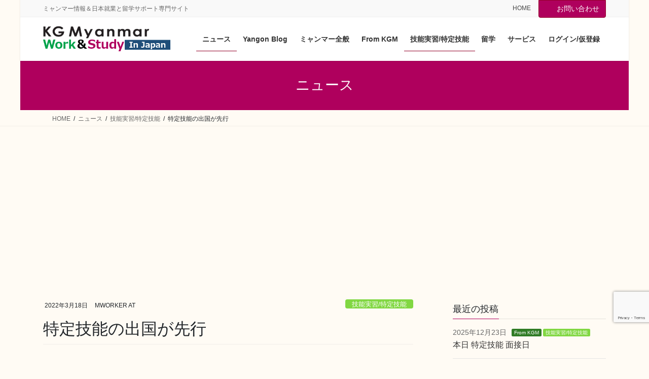

--- FILE ---
content_type: text/html; charset=UTF-8
request_url: https://kgmm.jp/%E7%89%B9%E5%AE%9A%E6%8A%80%E8%83%BD%E3%81%AE%E5%87%BA%E5%9B%BD%E3%81%8C%E5%85%88%E8%A1%8C/
body_size: 17733
content:
<!DOCTYPE html>
<html lang="ja">
<head>
<meta charset="utf-8">
<meta http-equiv="X-UA-Compatible" content="IE=edge">
<meta name="viewport" content="width=device-width, initial-scale=1">
<!-- Google tag (gtag.js) --><script async src="https://www.googletagmanager.com/gtag/js?id=G-B01W4PXJ5C"></script><script>window.dataLayer = window.dataLayer || [];function gtag(){dataLayer.push(arguments);}gtag('js', new Date());gtag('config', 'G-B01W4PXJ5C');</script>
<title>特定技能の出国が先行 &#8211; KG MYANMAR WORK&amp;STUDY</title>
<meta name='robots' content='max-image-preview:large' />
	<style>img:is([sizes="auto" i], [sizes^="auto," i]) { contain-intrinsic-size: 3000px 1500px }</style>
	<link rel="alternate" type="application/rss+xml" title="KG MYANMAR WORK&amp;STUDY &raquo; フィード" href="https://kgmm.jp/feed/" />
<link rel="alternate" type="application/rss+xml" title="KG MYANMAR WORK&amp;STUDY &raquo; コメントフィード" href="https://kgmm.jp/comments/feed/" />
<meta name="description" content="外国からの入国枠が若干増えた現在、ミャンマーからの出国は特定技能が先行しているようです。その理由として考えられるのは、技能実習の方が対象人数が多く、手続きをまとめて行うため、時間がかかっていることが考えられます。ただこれまでのように在留資格を得ていても出国できない状態は終わっているようです。技能実習生が毎日出国する状況も近いようです。" /><link rel='preload' id='vkExUnit_common_style-css-preload' href='https://kgmm.jp/wp-content/plugins/vk-all-in-one-expansion-unit/assets/css/vkExUnit_style.css?ver=9.113.0.1' as='style' onload="this.onload=null;this.rel='stylesheet'"/>
<link rel='stylesheet' id='vkExUnit_common_style-css' href='https://kgmm.jp/wp-content/plugins/vk-all-in-one-expansion-unit/assets/css/vkExUnit_style.css?ver=9.113.0.1' media='print' onload="this.media='all'; this.onload=null;">
<style id='vkExUnit_common_style-inline-css' type='text/css'>
.grecaptcha-badge{bottom: 85px !important;}
:root {--ver_page_top_button_url:url(https://kgmm.jp/wp-content/plugins/vk-all-in-one-expansion-unit/assets/images/to-top-btn-icon.svg);}@font-face {font-weight: normal;font-style: normal;font-family: "vk_sns";src: url("https://kgmm.jp/wp-content/plugins/vk-all-in-one-expansion-unit/inc/sns/icons/fonts/vk_sns.eot?-bq20cj");src: url("https://kgmm.jp/wp-content/plugins/vk-all-in-one-expansion-unit/inc/sns/icons/fonts/vk_sns.eot?#iefix-bq20cj") format("embedded-opentype"),url("https://kgmm.jp/wp-content/plugins/vk-all-in-one-expansion-unit/inc/sns/icons/fonts/vk_sns.woff?-bq20cj") format("woff"),url("https://kgmm.jp/wp-content/plugins/vk-all-in-one-expansion-unit/inc/sns/icons/fonts/vk_sns.ttf?-bq20cj") format("truetype"),url("https://kgmm.jp/wp-content/plugins/vk-all-in-one-expansion-unit/inc/sns/icons/fonts/vk_sns.svg?-bq20cj#vk_sns") format("svg");}
.veu_promotion-alert__content--text {border: 1px solid rgba(0,0,0,0.125);padding: 0.5em 1em;border-radius: var(--vk-size-radius);margin-bottom: var(--vk-margin-block-bottom);font-size: 0.875rem;}/* Alert Content部分に段落タグを入れた場合に最後の段落の余白を0にする */.veu_promotion-alert__content--text p:last-of-type{margin-bottom:0;margin-top: 0;}
</style>
<link rel='preload' id='wp-block-library-css-preload' href='https://kgmm.jp/wp-includes/css/dist/block-library/style.min.css?ver=6.8.3' as='style' onload="this.onload=null;this.rel='stylesheet'"/>
<link rel='stylesheet' id='wp-block-library-css' href='https://kgmm.jp/wp-includes/css/dist/block-library/style.min.css?ver=6.8.3' media='print' onload="this.media='all'; this.onload=null;">
<style id='wp-block-library-inline-css' type='text/css'>
.vk-cols--reverse{flex-direction:row-reverse}.vk-cols--hasbtn{margin-bottom:0}.vk-cols--hasbtn>.row>.vk_gridColumn_item,.vk-cols--hasbtn>.wp-block-column{position:relative;padding-bottom:3em}.vk-cols--hasbtn>.row>.vk_gridColumn_item>.wp-block-buttons,.vk-cols--hasbtn>.row>.vk_gridColumn_item>.vk_button,.vk-cols--hasbtn>.wp-block-column>.wp-block-buttons,.vk-cols--hasbtn>.wp-block-column>.vk_button{position:absolute;bottom:0;width:100%}.vk-cols--fit.wp-block-columns{gap:0}.vk-cols--fit.wp-block-columns,.vk-cols--fit.wp-block-columns:not(.is-not-stacked-on-mobile){margin-top:0;margin-bottom:0;justify-content:space-between}.vk-cols--fit.wp-block-columns>.wp-block-column *:last-child,.vk-cols--fit.wp-block-columns:not(.is-not-stacked-on-mobile)>.wp-block-column *:last-child{margin-bottom:0}.vk-cols--fit.wp-block-columns>.wp-block-column>.wp-block-cover,.vk-cols--fit.wp-block-columns:not(.is-not-stacked-on-mobile)>.wp-block-column>.wp-block-cover{margin-top:0}.vk-cols--fit.wp-block-columns.has-background,.vk-cols--fit.wp-block-columns:not(.is-not-stacked-on-mobile).has-background{padding:0}@media(max-width: 599px){.vk-cols--fit.wp-block-columns:not(.has-background)>.wp-block-column:not(.has-background),.vk-cols--fit.wp-block-columns:not(.is-not-stacked-on-mobile):not(.has-background)>.wp-block-column:not(.has-background){padding-left:0 !important;padding-right:0 !important}}@media(min-width: 782px){.vk-cols--fit.wp-block-columns .block-editor-block-list__block.wp-block-column:not(:first-child),.vk-cols--fit.wp-block-columns>.wp-block-column:not(:first-child),.vk-cols--fit.wp-block-columns:not(.is-not-stacked-on-mobile) .block-editor-block-list__block.wp-block-column:not(:first-child),.vk-cols--fit.wp-block-columns:not(.is-not-stacked-on-mobile)>.wp-block-column:not(:first-child){margin-left:0}}@media(min-width: 600px)and (max-width: 781px){.vk-cols--fit.wp-block-columns .wp-block-column:nth-child(2n),.vk-cols--fit.wp-block-columns:not(.is-not-stacked-on-mobile) .wp-block-column:nth-child(2n){margin-left:0}.vk-cols--fit.wp-block-columns .wp-block-column:not(:only-child),.vk-cols--fit.wp-block-columns:not(.is-not-stacked-on-mobile) .wp-block-column:not(:only-child){flex-basis:50% !important}}.vk-cols--fit--gap1.wp-block-columns{gap:1px}@media(min-width: 600px)and (max-width: 781px){.vk-cols--fit--gap1.wp-block-columns .wp-block-column:not(:only-child){flex-basis:calc(50% - 1px) !important}}.vk-cols--fit.vk-cols--grid>.block-editor-block-list__block,.vk-cols--fit.vk-cols--grid>.wp-block-column,.vk-cols--fit.vk-cols--grid:not(.is-not-stacked-on-mobile)>.block-editor-block-list__block,.vk-cols--fit.vk-cols--grid:not(.is-not-stacked-on-mobile)>.wp-block-column{flex-basis:50%;box-sizing:border-box}@media(max-width: 599px){.vk-cols--fit.vk-cols--grid.vk-cols--grid--alignfull>.wp-block-column:nth-child(2)>.wp-block-cover,.vk-cols--fit.vk-cols--grid.vk-cols--grid--alignfull>.wp-block-column:nth-child(2)>.vk_outer,.vk-cols--fit.vk-cols--grid:not(.is-not-stacked-on-mobile).vk-cols--grid--alignfull>.wp-block-column:nth-child(2)>.wp-block-cover,.vk-cols--fit.vk-cols--grid:not(.is-not-stacked-on-mobile).vk-cols--grid--alignfull>.wp-block-column:nth-child(2)>.vk_outer{width:100vw;margin-right:calc((100% - 100vw)/2);margin-left:calc((100% - 100vw)/2)}}@media(min-width: 600px){.vk-cols--fit.vk-cols--grid.vk-cols--grid--alignfull>.wp-block-column:nth-child(2)>.wp-block-cover,.vk-cols--fit.vk-cols--grid.vk-cols--grid--alignfull>.wp-block-column:nth-child(2)>.vk_outer,.vk-cols--fit.vk-cols--grid:not(.is-not-stacked-on-mobile).vk-cols--grid--alignfull>.wp-block-column:nth-child(2)>.wp-block-cover,.vk-cols--fit.vk-cols--grid:not(.is-not-stacked-on-mobile).vk-cols--grid--alignfull>.wp-block-column:nth-child(2)>.vk_outer{margin-right:calc(100% - 50vw);width:50vw}}@media(min-width: 600px){.vk-cols--fit.vk-cols--grid.vk-cols--grid--alignfull.vk-cols--reverse>.wp-block-column,.vk-cols--fit.vk-cols--grid:not(.is-not-stacked-on-mobile).vk-cols--grid--alignfull.vk-cols--reverse>.wp-block-column{margin-left:0;margin-right:0}.vk-cols--fit.vk-cols--grid.vk-cols--grid--alignfull.vk-cols--reverse>.wp-block-column:nth-child(2)>.wp-block-cover,.vk-cols--fit.vk-cols--grid.vk-cols--grid--alignfull.vk-cols--reverse>.wp-block-column:nth-child(2)>.vk_outer,.vk-cols--fit.vk-cols--grid:not(.is-not-stacked-on-mobile).vk-cols--grid--alignfull.vk-cols--reverse>.wp-block-column:nth-child(2)>.wp-block-cover,.vk-cols--fit.vk-cols--grid:not(.is-not-stacked-on-mobile).vk-cols--grid--alignfull.vk-cols--reverse>.wp-block-column:nth-child(2)>.vk_outer{margin-left:calc(100% - 50vw)}}.vk-cols--menu h2,.vk-cols--menu h3,.vk-cols--menu h4,.vk-cols--menu h5{margin-bottom:.2em;text-shadow:#000 0 0 10px}.vk-cols--menu h2:first-child,.vk-cols--menu h3:first-child,.vk-cols--menu h4:first-child,.vk-cols--menu h5:first-child{margin-top:0}.vk-cols--menu p{margin-bottom:1rem;text-shadow:#000 0 0 10px}.vk-cols--menu .wp-block-cover__inner-container:last-child{margin-bottom:0}.vk-cols--fitbnrs .wp-block-column .wp-block-cover:hover img{filter:unset}.vk-cols--fitbnrs .wp-block-column .wp-block-cover:hover{background-color:unset}.vk-cols--fitbnrs .wp-block-column .wp-block-cover:hover .wp-block-cover__image-background{filter:unset !important}.vk-cols--fitbnrs .wp-block-cover .wp-block-cover__inner-container{position:absolute;height:100%;width:100%}.vk-cols--fitbnrs .vk_button{height:100%;margin:0}.vk-cols--fitbnrs .vk_button .vk_button_btn,.vk-cols--fitbnrs .vk_button .btn{height:100%;width:100%;border:none;box-shadow:none;background-color:unset !important;transition:unset}.vk-cols--fitbnrs .vk_button .vk_button_btn:hover,.vk-cols--fitbnrs .vk_button .btn:hover{transition:unset}.vk-cols--fitbnrs .vk_button .vk_button_btn:after,.vk-cols--fitbnrs .vk_button .btn:after{border:none}.vk-cols--fitbnrs .vk_button .vk_button_link_txt{width:100%;position:absolute;top:50%;left:50%;transform:translateY(-50%) translateX(-50%);font-size:2rem;text-shadow:#000 0 0 10px}.vk-cols--fitbnrs .vk_button .vk_button_link_subCaption{width:100%;position:absolute;top:calc(50% + 2.2em);left:50%;transform:translateY(-50%) translateX(-50%);text-shadow:#000 0 0 10px}@media(min-width: 992px){.vk-cols--media.wp-block-columns{gap:3rem}}.vk-fit-map figure{margin-bottom:0}.vk-fit-map iframe{position:relative;margin-bottom:0;display:block;max-height:400px;width:100vw}.vk-fit-map:is(.alignfull,.alignwide) div{max-width:100%}.vk-table--th--width25 :where(tr>*:first-child){width:25%}.vk-table--th--width30 :where(tr>*:first-child){width:30%}.vk-table--th--width35 :where(tr>*:first-child){width:35%}.vk-table--th--width40 :where(tr>*:first-child){width:40%}.vk-table--th--bg-bright :where(tr>*:first-child){background-color:var(--wp--preset--color--bg-secondary, rgba(0, 0, 0, 0.05))}@media(max-width: 599px){.vk-table--mobile-block :is(th,td){width:100%;display:block}.vk-table--mobile-block.wp-block-table table :is(th,td){border-top:none}}.vk-table--width--th25 :where(tr>*:first-child){width:25%}.vk-table--width--th30 :where(tr>*:first-child){width:30%}.vk-table--width--th35 :where(tr>*:first-child){width:35%}.vk-table--width--th40 :where(tr>*:first-child){width:40%}.no-margin{margin:0}@media(max-width: 599px){.wp-block-image.vk-aligncenter--mobile>.alignright{float:none;margin-left:auto;margin-right:auto}.vk-no-padding-horizontal--mobile{padding-left:0 !important;padding-right:0 !important}}
/* VK Color Palettes */
</style>
<style id='classic-theme-styles-inline-css' type='text/css'>
/*! This file is auto-generated */
.wp-block-button__link{color:#fff;background-color:#32373c;border-radius:9999px;box-shadow:none;text-decoration:none;padding:calc(.667em + 2px) calc(1.333em + 2px);font-size:1.125em}.wp-block-file__button{background:#32373c;color:#fff;text-decoration:none}
</style>
<style id='global-styles-inline-css' type='text/css'>
:root{--wp--preset--aspect-ratio--square: 1;--wp--preset--aspect-ratio--4-3: 4/3;--wp--preset--aspect-ratio--3-4: 3/4;--wp--preset--aspect-ratio--3-2: 3/2;--wp--preset--aspect-ratio--2-3: 2/3;--wp--preset--aspect-ratio--16-9: 16/9;--wp--preset--aspect-ratio--9-16: 9/16;--wp--preset--color--black: #000000;--wp--preset--color--cyan-bluish-gray: #abb8c3;--wp--preset--color--white: #ffffff;--wp--preset--color--pale-pink: #f78da7;--wp--preset--color--vivid-red: #cf2e2e;--wp--preset--color--luminous-vivid-orange: #ff6900;--wp--preset--color--luminous-vivid-amber: #fcb900;--wp--preset--color--light-green-cyan: #7bdcb5;--wp--preset--color--vivid-green-cyan: #00d084;--wp--preset--color--pale-cyan-blue: #8ed1fc;--wp--preset--color--vivid-cyan-blue: #0693e3;--wp--preset--color--vivid-purple: #9b51e0;--wp--preset--gradient--vivid-cyan-blue-to-vivid-purple: linear-gradient(135deg,rgba(6,147,227,1) 0%,rgb(155,81,224) 100%);--wp--preset--gradient--light-green-cyan-to-vivid-green-cyan: linear-gradient(135deg,rgb(122,220,180) 0%,rgb(0,208,130) 100%);--wp--preset--gradient--luminous-vivid-amber-to-luminous-vivid-orange: linear-gradient(135deg,rgba(252,185,0,1) 0%,rgba(255,105,0,1) 100%);--wp--preset--gradient--luminous-vivid-orange-to-vivid-red: linear-gradient(135deg,rgba(255,105,0,1) 0%,rgb(207,46,46) 100%);--wp--preset--gradient--very-light-gray-to-cyan-bluish-gray: linear-gradient(135deg,rgb(238,238,238) 0%,rgb(169,184,195) 100%);--wp--preset--gradient--cool-to-warm-spectrum: linear-gradient(135deg,rgb(74,234,220) 0%,rgb(151,120,209) 20%,rgb(207,42,186) 40%,rgb(238,44,130) 60%,rgb(251,105,98) 80%,rgb(254,248,76) 100%);--wp--preset--gradient--blush-light-purple: linear-gradient(135deg,rgb(255,206,236) 0%,rgb(152,150,240) 100%);--wp--preset--gradient--blush-bordeaux: linear-gradient(135deg,rgb(254,205,165) 0%,rgb(254,45,45) 50%,rgb(107,0,62) 100%);--wp--preset--gradient--luminous-dusk: linear-gradient(135deg,rgb(255,203,112) 0%,rgb(199,81,192) 50%,rgb(65,88,208) 100%);--wp--preset--gradient--pale-ocean: linear-gradient(135deg,rgb(255,245,203) 0%,rgb(182,227,212) 50%,rgb(51,167,181) 100%);--wp--preset--gradient--electric-grass: linear-gradient(135deg,rgb(202,248,128) 0%,rgb(113,206,126) 100%);--wp--preset--gradient--midnight: linear-gradient(135deg,rgb(2,3,129) 0%,rgb(40,116,252) 100%);--wp--preset--font-size--small: 13px;--wp--preset--font-size--medium: 20px;--wp--preset--font-size--large: 36px;--wp--preset--font-size--x-large: 42px;--wp--preset--spacing--20: 0.44rem;--wp--preset--spacing--30: 0.67rem;--wp--preset--spacing--40: 1rem;--wp--preset--spacing--50: 1.5rem;--wp--preset--spacing--60: 2.25rem;--wp--preset--spacing--70: 3.38rem;--wp--preset--spacing--80: 5.06rem;--wp--preset--shadow--natural: 6px 6px 9px rgba(0, 0, 0, 0.2);--wp--preset--shadow--deep: 12px 12px 50px rgba(0, 0, 0, 0.4);--wp--preset--shadow--sharp: 6px 6px 0px rgba(0, 0, 0, 0.2);--wp--preset--shadow--outlined: 6px 6px 0px -3px rgba(255, 255, 255, 1), 6px 6px rgba(0, 0, 0, 1);--wp--preset--shadow--crisp: 6px 6px 0px rgba(0, 0, 0, 1);}:where(.is-layout-flex){gap: 0.5em;}:where(.is-layout-grid){gap: 0.5em;}body .is-layout-flex{display: flex;}.is-layout-flex{flex-wrap: wrap;align-items: center;}.is-layout-flex > :is(*, div){margin: 0;}body .is-layout-grid{display: grid;}.is-layout-grid > :is(*, div){margin: 0;}:where(.wp-block-columns.is-layout-flex){gap: 2em;}:where(.wp-block-columns.is-layout-grid){gap: 2em;}:where(.wp-block-post-template.is-layout-flex){gap: 1.25em;}:where(.wp-block-post-template.is-layout-grid){gap: 1.25em;}.has-black-color{color: var(--wp--preset--color--black) !important;}.has-cyan-bluish-gray-color{color: var(--wp--preset--color--cyan-bluish-gray) !important;}.has-white-color{color: var(--wp--preset--color--white) !important;}.has-pale-pink-color{color: var(--wp--preset--color--pale-pink) !important;}.has-vivid-red-color{color: var(--wp--preset--color--vivid-red) !important;}.has-luminous-vivid-orange-color{color: var(--wp--preset--color--luminous-vivid-orange) !important;}.has-luminous-vivid-amber-color{color: var(--wp--preset--color--luminous-vivid-amber) !important;}.has-light-green-cyan-color{color: var(--wp--preset--color--light-green-cyan) !important;}.has-vivid-green-cyan-color{color: var(--wp--preset--color--vivid-green-cyan) !important;}.has-pale-cyan-blue-color{color: var(--wp--preset--color--pale-cyan-blue) !important;}.has-vivid-cyan-blue-color{color: var(--wp--preset--color--vivid-cyan-blue) !important;}.has-vivid-purple-color{color: var(--wp--preset--color--vivid-purple) !important;}.has-black-background-color{background-color: var(--wp--preset--color--black) !important;}.has-cyan-bluish-gray-background-color{background-color: var(--wp--preset--color--cyan-bluish-gray) !important;}.has-white-background-color{background-color: var(--wp--preset--color--white) !important;}.has-pale-pink-background-color{background-color: var(--wp--preset--color--pale-pink) !important;}.has-vivid-red-background-color{background-color: var(--wp--preset--color--vivid-red) !important;}.has-luminous-vivid-orange-background-color{background-color: var(--wp--preset--color--luminous-vivid-orange) !important;}.has-luminous-vivid-amber-background-color{background-color: var(--wp--preset--color--luminous-vivid-amber) !important;}.has-light-green-cyan-background-color{background-color: var(--wp--preset--color--light-green-cyan) !important;}.has-vivid-green-cyan-background-color{background-color: var(--wp--preset--color--vivid-green-cyan) !important;}.has-pale-cyan-blue-background-color{background-color: var(--wp--preset--color--pale-cyan-blue) !important;}.has-vivid-cyan-blue-background-color{background-color: var(--wp--preset--color--vivid-cyan-blue) !important;}.has-vivid-purple-background-color{background-color: var(--wp--preset--color--vivid-purple) !important;}.has-black-border-color{border-color: var(--wp--preset--color--black) !important;}.has-cyan-bluish-gray-border-color{border-color: var(--wp--preset--color--cyan-bluish-gray) !important;}.has-white-border-color{border-color: var(--wp--preset--color--white) !important;}.has-pale-pink-border-color{border-color: var(--wp--preset--color--pale-pink) !important;}.has-vivid-red-border-color{border-color: var(--wp--preset--color--vivid-red) !important;}.has-luminous-vivid-orange-border-color{border-color: var(--wp--preset--color--luminous-vivid-orange) !important;}.has-luminous-vivid-amber-border-color{border-color: var(--wp--preset--color--luminous-vivid-amber) !important;}.has-light-green-cyan-border-color{border-color: var(--wp--preset--color--light-green-cyan) !important;}.has-vivid-green-cyan-border-color{border-color: var(--wp--preset--color--vivid-green-cyan) !important;}.has-pale-cyan-blue-border-color{border-color: var(--wp--preset--color--pale-cyan-blue) !important;}.has-vivid-cyan-blue-border-color{border-color: var(--wp--preset--color--vivid-cyan-blue) !important;}.has-vivid-purple-border-color{border-color: var(--wp--preset--color--vivid-purple) !important;}.has-vivid-cyan-blue-to-vivid-purple-gradient-background{background: var(--wp--preset--gradient--vivid-cyan-blue-to-vivid-purple) !important;}.has-light-green-cyan-to-vivid-green-cyan-gradient-background{background: var(--wp--preset--gradient--light-green-cyan-to-vivid-green-cyan) !important;}.has-luminous-vivid-amber-to-luminous-vivid-orange-gradient-background{background: var(--wp--preset--gradient--luminous-vivid-amber-to-luminous-vivid-orange) !important;}.has-luminous-vivid-orange-to-vivid-red-gradient-background{background: var(--wp--preset--gradient--luminous-vivid-orange-to-vivid-red) !important;}.has-very-light-gray-to-cyan-bluish-gray-gradient-background{background: var(--wp--preset--gradient--very-light-gray-to-cyan-bluish-gray) !important;}.has-cool-to-warm-spectrum-gradient-background{background: var(--wp--preset--gradient--cool-to-warm-spectrum) !important;}.has-blush-light-purple-gradient-background{background: var(--wp--preset--gradient--blush-light-purple) !important;}.has-blush-bordeaux-gradient-background{background: var(--wp--preset--gradient--blush-bordeaux) !important;}.has-luminous-dusk-gradient-background{background: var(--wp--preset--gradient--luminous-dusk) !important;}.has-pale-ocean-gradient-background{background: var(--wp--preset--gradient--pale-ocean) !important;}.has-electric-grass-gradient-background{background: var(--wp--preset--gradient--electric-grass) !important;}.has-midnight-gradient-background{background: var(--wp--preset--gradient--midnight) !important;}.has-small-font-size{font-size: var(--wp--preset--font-size--small) !important;}.has-medium-font-size{font-size: var(--wp--preset--font-size--medium) !important;}.has-large-font-size{font-size: var(--wp--preset--font-size--large) !important;}.has-x-large-font-size{font-size: var(--wp--preset--font-size--x-large) !important;}
:where(.wp-block-post-template.is-layout-flex){gap: 1.25em;}:where(.wp-block-post-template.is-layout-grid){gap: 1.25em;}
:where(.wp-block-columns.is-layout-flex){gap: 2em;}:where(.wp-block-columns.is-layout-grid){gap: 2em;}
:root :where(.wp-block-pullquote){font-size: 1.5em;line-height: 1.6;}
</style>
<link rel='preload' id='set_vk_post_autor_css-css-preload' href='https://kgmm.jp/wp-content/plugins/vk-post-author-display/assets/css/vk-post-author.css?ver=1.26.2' as='style' onload="this.onload=null;this.rel='stylesheet'"/>
<link rel='stylesheet' id='set_vk_post_autor_css-css' href='https://kgmm.jp/wp-content/plugins/vk-post-author-display/assets/css/vk-post-author.css?ver=1.26.2' media='print' onload="this.media='all'; this.onload=null;">
<link rel='stylesheet' id='vk-swiper-style-css' href='https://kgmm.jp/wp-content/plugins/vk-blocks-pro/vendor/vektor-inc/vk-swiper/src/assets/css/swiper-bundle.min.css?ver=11.0.2' type='text/css' media='all' />
<link rel='stylesheet' id='bootstrap-4-style-css' href='https://kgmm.jp/wp-content/themes/lightning-pro/library/bootstrap-4/css/bootstrap.min.css?ver=4.5.0' type='text/css' media='all' />
<link rel='stylesheet' id='lightning-common-style-css' href='https://kgmm.jp/wp-content/themes/lightning-pro/assets/css/common.css?ver=8.24.0' type='text/css' media='all' />
<style id='lightning-common-style-inline-css' type='text/css'>
/* vk-mobile-nav */:root {--vk-mobile-nav-menu-btn-bg-src: url("https://kgmm.jp/wp-content/themes/lightning-pro/inc/vk-mobile-nav/package/images/vk-menu-btn-black.svg");--vk-mobile-nav-menu-btn-close-bg-src: url("https://kgmm.jp/wp-content/themes/lightning-pro/inc/vk-mobile-nav/package/images/vk-menu-close-black.svg");--vk-menu-acc-icon-open-black-bg-src: url("https://kgmm.jp/wp-content/themes/lightning-pro/inc/vk-mobile-nav/package/images/vk-menu-acc-icon-open-black.svg");--vk-menu-acc-icon-open-white-bg-src: url("https://kgmm.jp/wp-content/themes/lightning-pro/inc/vk-mobile-nav/package/images/vk-menu-acc-icon-open-white.svg");--vk-menu-acc-icon-close-black-bg-src: url("https://kgmm.jp/wp-content/themes/lightning-pro/inc/vk-mobile-nav/package/images/vk-menu-close-black.svg");--vk-menu-acc-icon-close-white-bg-src: url("https://kgmm.jp/wp-content/themes/lightning-pro/inc/vk-mobile-nav/package/images/vk-menu-close-white.svg");}
</style>
<link rel='stylesheet' id='lightning-design-style-css' href='https://kgmm.jp/wp-content/themes/lightning-pro/design-skin/origin2/css/style.css?ver=8.24.0' type='text/css' media='all' />
<style id='lightning-design-style-inline-css' type='text/css'>
:root {--color-key:#af005d;--wp--preset--color--vk-color-primary:#af005d;--color-key-dark:#930027;}
/* ltg common custom */:root {--vk-menu-acc-btn-border-color:#333;--vk-color-primary:#af005d;--color-key:#af005d;--wp--preset--color--vk-color-primary:#af005d;--color-key-dark:#930027;}.bbp-submit-wrapper .button.submit { background-color:#930027 ; }.bbp-submit-wrapper .button.submit:hover { background-color:#af005d ; }.veu_color_txt_key { color:#930027 ; }.veu_color_bg_key { background-color:#930027 ; }.veu_color_border_key { border-color:#930027 ; }.btn-default { border-color:#af005d;color:#af005d;}.btn-default:focus,.btn-default:hover { border-color:#af005d;background-color: #af005d; }.wp-block-search__button,.btn-primary { background-color:#af005d;border-color:#930027; }.wp-block-search__button:focus,.wp-block-search__button:hover,.btn-primary:not(:disabled):not(.disabled):active,.btn-primary:focus,.btn-primary:hover { background-color:#930027;border-color:#af005d; }.btn-outline-primary { color : #af005d ; border-color:#af005d; }.btn-outline-primary:not(:disabled):not(.disabled):active,.btn-outline-primary:focus,.btn-outline-primary:hover { color : #fff; background-color:#af005d;border-color:#930027; }a { color:#337ab7; }/* sidebar child menu display */.localNav ul ul.children{ display:none; }.localNav ul li.current_page_ancestor ul.children,.localNav ul li.current_page_item ul.children,.localNav ul li.current-cat ul.children{ display:block; }/* ExUnit widget ( child page list widget and so on ) */.localNavi ul.children{ display:none; }.localNavi li.current_page_ancestor ul.children,.localNavi li.current_page_item ul.children,.localNavi li.current-cat ul.children{ display:block; }
.media .media-body .media-heading a:hover { color:#af005d; }@media (min-width: 768px){.gMenu > li:before,.gMenu > li.menu-item-has-children::after { border-bottom-color:#930027 }.gMenu li li { background-color:#930027 }.gMenu li li a:hover { background-color:#af005d; }} /* @media (min-width: 768px) */h2,.mainSection-title { border-top-color:#af005d; }h3:after,.subSection-title:after { border-bottom-color:#af005d; }ul.page-numbers li span.page-numbers.current,.page-link dl .post-page-numbers.current { background-color:#af005d; }.pager li > a { border-color:#af005d;color:#af005d;}.pager li > a:hover { background-color:#af005d;color:#fff;}.siteFooter { border-top-color:#af005d; }dt { border-left-color:#af005d; }:root {--g_nav_main_acc_icon_open_url:url(https://kgmm.jp/wp-content/themes/lightning-pro/inc/vk-mobile-nav/package/images/vk-menu-acc-icon-open-black.svg);--g_nav_main_acc_icon_close_url: url(https://kgmm.jp/wp-content/themes/lightning-pro/inc/vk-mobile-nav/package/images/vk-menu-close-black.svg);--g_nav_sub_acc_icon_open_url: url(https://kgmm.jp/wp-content/themes/lightning-pro/inc/vk-mobile-nav/package/images/vk-menu-acc-icon-open-white.svg);--g_nav_sub_acc_icon_close_url: url(https://kgmm.jp/wp-content/themes/lightning-pro/inc/vk-mobile-nav/package/images/vk-menu-close-white.svg);}
/* page header */:root{--vk-page-header-url : url(https://kgmm.jp/wp-content/themes/lightning-pro/inc/vk-page-header/package/images/header-sample-biz.jpg);}@media ( max-width:575.98px ){:root{--vk-page-header-url : url(https://kgmm.jp/wp-content/themes/lightning-pro/inc/vk-page-header/package/images/header-sample-biz.jpg);}}.page-header{ position:relative;background: var(--vk-page-header-url, url(https://kgmm.jp/wp-content/themes/lightning-pro/inc/vk-page-header/package/images/header-sample-biz.jpg) ) no-repeat 50% center;background-size: cover;}.page-header::before{content:"";position:absolute;top:0;left:0;background-color:#af005d;width:100%;height:100%;}
.vk-campaign-text{background:#af005d;color:#fff;}.vk-campaign-text_btn,.vk-campaign-text_btn:link,.vk-campaign-text_btn:visited,.vk-campaign-text_btn:focus,.vk-campaign-text_btn:active{background:#fff;color:#4c4c4c;}a.vk-campaign-text_btn:hover{background:#eab010;color:#fff;}.vk-campaign-text_link,.vk-campaign-text_link:link,.vk-campaign-text_link:hover,.vk-campaign-text_link:visited,.vk-campaign-text_link:active,.vk-campaign-text_link:focus{color:#fff;}
</style>
<link rel='preload' id='veu-cta-css-preload' href='https://kgmm.jp/wp-content/plugins/vk-all-in-one-expansion-unit/inc/call-to-action/package/assets/css/style.css?ver=9.113.0.1' as='style' onload="this.onload=null;this.rel='stylesheet'"/>
<link rel='stylesheet' id='veu-cta-css' href='https://kgmm.jp/wp-content/plugins/vk-all-in-one-expansion-unit/inc/call-to-action/package/assets/css/style.css?ver=9.113.0.1' media='print' onload="this.media='all'; this.onload=null;">
<link rel='preload' id='vk-font-awesome-css-preload' href='https://kgmm.jp/wp-content/plugins/vk-post-author-display/vendor/vektor-inc/font-awesome-versions/src/font-awesome/css/all.min.css?ver=7.1.0' as='style' onload="this.onload=null;this.rel='stylesheet'"/>
<link rel='stylesheet' id='vk-font-awesome-css' href='https://kgmm.jp/wp-content/plugins/vk-post-author-display/vendor/vektor-inc/font-awesome-versions/src/font-awesome/css/all.min.css?ver=7.1.0' media='print' onload="this.media='all'; this.onload=null;">
<link rel='stylesheet' id='vk-blocks-build-css-css' href='https://kgmm.jp/wp-content/plugins/vk-blocks-pro/build/block-build.css?ver=1.115.2.0' type='text/css' media='all' />
<style id='vk-blocks-build-css-inline-css' type='text/css'>

	:root {
		--vk_image-mask-circle: url(https://kgmm.jp/wp-content/plugins/vk-blocks-pro/inc/vk-blocks/images/circle.svg);
		--vk_image-mask-wave01: url(https://kgmm.jp/wp-content/plugins/vk-blocks-pro/inc/vk-blocks/images/wave01.svg);
		--vk_image-mask-wave02: url(https://kgmm.jp/wp-content/plugins/vk-blocks-pro/inc/vk-blocks/images/wave02.svg);
		--vk_image-mask-wave03: url(https://kgmm.jp/wp-content/plugins/vk-blocks-pro/inc/vk-blocks/images/wave03.svg);
		--vk_image-mask-wave04: url(https://kgmm.jp/wp-content/plugins/vk-blocks-pro/inc/vk-blocks/images/wave04.svg);
	}
	

	:root {

		--vk-balloon-border-width:1px;

		--vk-balloon-speech-offset:-12px;
	}
	

	:root {
		--vk_flow-arrow: url(https://kgmm.jp/wp-content/plugins/vk-blocks-pro/inc/vk-blocks/images/arrow_bottom.svg);
	}
	
</style>
<link rel='preload' id='lightning-theme-style-css-preload' href='https://kgmm.jp/wp-content/themes/lightning-pro/style.css?ver=8.24.0' as='style' onload="this.onload=null;this.rel='stylesheet'"/>
<link rel='stylesheet' id='lightning-theme-style-css' href='https://kgmm.jp/wp-content/themes/lightning-pro/style.css?ver=8.24.0' media='print' onload="this.media='all'; this.onload=null;">
<link rel='preload' id='vk-mobile-fix-nav-css-preload' href='https://kgmm.jp/wp-content/themes/lightning-pro/inc/vk-mobile-fix-nav/package/css/vk-mobile-fix-nav.css?ver=0.0.0' as='style' onload="this.onload=null;this.rel='stylesheet'"/>
<link rel='stylesheet' id='vk-mobile-fix-nav-css' href='https://kgmm.jp/wp-content/themes/lightning-pro/inc/vk-mobile-fix-nav/package/css/vk-mobile-fix-nav.css?ver=0.0.0' media='print' onload="this.media='all'; this.onload=null;">
<link rel='preload' id='vk-media-posts-style-css-preload' href='https://kgmm.jp/wp-content/themes/lightning-pro/inc/media-posts/package/css/media-posts.css?ver=1.2' as='style' onload="this.onload=null;this.rel='stylesheet'"/>
<link rel='stylesheet' id='vk-media-posts-style-css' href='https://kgmm.jp/wp-content/themes/lightning-pro/inc/media-posts/package/css/media-posts.css?ver=1.2' media='print' onload="this.media='all'; this.onload=null;">
<script type="text/javascript" id="vk-blocks/breadcrumb-script-js-extra">
/* <![CDATA[ */
var vkBreadcrumbSeparator = {"separator":""};
/* ]]> */
</script>
<script type="text/javascript" src="https://kgmm.jp/wp-content/plugins/vk-blocks-pro/build/vk-breadcrumb.min.js?ver=1.115.2.0" id="vk-blocks/breadcrumb-script-js"></script>
<script type="text/javascript" src="https://kgmm.jp/wp-includes/js/jquery/jquery.min.js?ver=3.7.1" id="jquery-core-js"></script>
<script type="text/javascript" src="https://kgmm.jp/wp-includes/js/jquery/jquery-migrate.min.js?ver=3.4.1" id="jquery-migrate-js"></script>
<link rel="https://api.w.org/" href="https://kgmm.jp/wp-json/" /><link rel="alternate" title="JSON" type="application/json" href="https://kgmm.jp/wp-json/wp/v2/posts/2859" /><link rel="EditURI" type="application/rsd+xml" title="RSD" href="https://kgmm.jp/xmlrpc.php?rsd" />
<meta name="generator" content="WordPress 6.8.3" />
<link rel="canonical" href="https://kgmm.jp/%e7%89%b9%e5%ae%9a%e6%8a%80%e8%83%bd%e3%81%ae%e5%87%ba%e5%9b%bd%e3%81%8c%e5%85%88%e8%a1%8c/" />
<link rel='shortlink' href='https://kgmm.jp/?p=2859' />
<link rel="alternate" title="oEmbed (JSON)" type="application/json+oembed" href="https://kgmm.jp/wp-json/oembed/1.0/embed?url=https%3A%2F%2Fkgmm.jp%2F%25e7%2589%25b9%25e5%25ae%259a%25e6%258a%2580%25e8%2583%25bd%25e3%2581%25ae%25e5%2587%25ba%25e5%259b%25bd%25e3%2581%258c%25e5%2585%2588%25e8%25a1%258c%2F" />
<link rel="alternate" title="oEmbed (XML)" type="text/xml+oembed" href="https://kgmm.jp/wp-json/oembed/1.0/embed?url=https%3A%2F%2Fkgmm.jp%2F%25e7%2589%25b9%25e5%25ae%259a%25e6%258a%2580%25e8%2583%25bd%25e3%2581%25ae%25e5%2587%25ba%25e5%259b%25bd%25e3%2581%258c%25e5%2585%2588%25e8%25a1%258c%2F&#038;format=xml" />
<!-- [ VK All in One Expansion Unit GoogleAd ] -->
<script async src="//pagead2.googlesyndication.com/pagead/js/adsbygoogle.js"></script>
<script>
	(adsbygoogle = window.adsbygoogle || []).push({
			google_ad_client: "ca-pub-6186399580079325",
			enable_page_level_ads: true
			,overlays: {bottom: true}	});
</script>
<!-- [ / VK All in One Expansion Unit GoogleAd ] -->
			<style id="lightning-color-custom-for-plugins" type="text/css">/* ltg theme common */.color_key_bg,.color_key_bg_hover:hover{background-color: #af005d;}.color_key_txt,.color_key_txt_hover:hover{color: #af005d;}.color_key_border,.color_key_border_hover:hover{border-color: #af005d;}.color_key_dark_bg,.color_key_dark_bg_hover:hover{background-color: #930027;}.color_key_dark_txt,.color_key_dark_txt_hover:hover{color: #930027;}.color_key_dark_border,.color_key_dark_border_hover:hover{border-color: #930027;}</style><style type="text/css" id="custom-background-css">
body.custom-background { background-color: #fffbf4; }
</style>
	<!-- [ VK All in One Expansion Unit OGP ] -->
<meta property="og:site_name" content="KG MYANMAR WORK&amp;STUDY" />
<meta property="og:url" content="https://kgmm.jp/%e7%89%b9%e5%ae%9a%e6%8a%80%e8%83%bd%e3%81%ae%e5%87%ba%e5%9b%bd%e3%81%8c%e5%85%88%e8%a1%8c/" />
<meta property="og:title" content="特定技能の出国が先行 | KG MYANMAR WORK&amp;STUDY" />
<meta property="og:description" content="外国からの入国枠が若干増えた現在、ミャンマーからの出国は特定技能が先行しているようです。その理由として考えられるのは、技能実習の方が対象人数が多く、手続きをまとめて行うため、時間がかかっていることが考えられます。ただこれまでのように在留資格を得ていても出国できない状態は終わっているようです。技能実習生が毎日出国する状況も近いようです。" />
<meta property="og:type" content="article" />
<meta property="og:image" content="https://kgmm.jp/wp-content/uploads/2022/01/f43930c58e59bc0fd5c1c5f422fdc5d0.jpg" />
<meta property="og:image:width" content="640" />
<meta property="og:image:height" content="427" />
<!-- [ / VK All in One Expansion Unit OGP ] -->
<!-- [ VK All in One Expansion Unit twitter card ] -->
<meta name="twitter:card" content="summary_large_image">
<meta name="twitter:description" content="外国からの入国枠が若干増えた現在、ミャンマーからの出国は特定技能が先行しているようです。その理由として考えられるのは、技能実習の方が対象人数が多く、手続きをまとめて行うため、時間がかかっていることが考えられます。ただこれまでのように在留資格を得ていても出国できない状態は終わっているようです。技能実習生が毎日出国する状況も近いようです。">
<meta name="twitter:title" content="特定技能の出国が先行 | KG MYANMAR WORK&amp;STUDY">
<meta name="twitter:url" content="https://kgmm.jp/%e7%89%b9%e5%ae%9a%e6%8a%80%e8%83%bd%e3%81%ae%e5%87%ba%e5%9b%bd%e3%81%8c%e5%85%88%e8%a1%8c/">
	<meta name="twitter:image" content="https://kgmm.jp/wp-content/uploads/2022/01/f43930c58e59bc0fd5c1c5f422fdc5d0.jpg">
	<meta name="twitter:domain" content="kgmm.jp">
	<!-- [ / VK All in One Expansion Unit twitter card ] -->
	<link rel="icon" href="https://kgmm.jp/wp-content/uploads/2023/11/WS_logo-150x150.png" sizes="32x32" />
<link rel="icon" href="https://kgmm.jp/wp-content/uploads/2023/11/WS_logo.png" sizes="192x192" />
<link rel="apple-touch-icon" href="https://kgmm.jp/wp-content/uploads/2023/11/WS_logo.png" />
<meta name="msapplication-TileImage" content="https://kgmm.jp/wp-content/uploads/2023/11/WS_logo.png" />
		<style type="text/css">/* VK CSS Customize */.vk_prBlocks .vk_prBlocks_item .vk_prBlocks_item_image{position:relative;display:block;width:200px;height:120px;margin:0 auto;overflow:hidden;border-radius:3%;text-indent:-9999px;}.vk_prBlocks .vk_prBlocks_item .vk_prBlocks_item_title{background-color:transparent;margin-top:0.4em;margin-bottom:0.4em;text-align:center;font-size:21px;line-height:1.0em;border:none;border-radius:unset;padding:0;outline:unset;outline-offset:unset;-webkit-box-shadow:unset;box-shadow:unset;color:inherit;display:block;}.vk-campaign-text{text-align:center;font-size:18px;line-height:1.6;padding:4px 5px;display:flex;flex-wrap:wrap;align-items:center;justify-content:center;position:relative;max-width:1200px;margin:auto;}.carousel-inner{max-width:1200px;margin:0 auto;}.carousel{background-color:#fffbf4;}.page-header{max-width:1200px;margin:auto;}.siteHeader{max-width:1200px;margin:auto;}body:not(.header_scrolled) .siteHeader-trans-true{max-width:none;}.wp-block-image .aligncenter>figcaption, .wp-block-image .alignleft>figcaption, .wp-block-image .alignright>figcaption{display:table-caption;caption-side:bottom;margin-top:0;}.siteHeader .container{padding-top:12px;padding-bottom:10px;}.sectionBox{padding-top:0.5em;padding-bottom:0.5em;display:block;}h3:first-child{margin-top:-12px;margin-bottom:0px;}.siteContent{padding:2.5rem 0 4rem;}.widget .subSection-title{margin-top:10px;font-size:18px;}/* End VK CSS Customize */</style>
			<!-- [ VK All in One Expansion Unit Article Structure Data ] --><script type="application/ld+json">{"@context":"https://schema.org/","@type":"Article","headline":"特定技能の出国が先行","image":"https://kgmm.jp/wp-content/uploads/2022/01/f43930c58e59bc0fd5c1c5f422fdc5d0-320x180.jpg","datePublished":"2022-03-18T06:40:28+09:00","dateModified":"2022-03-18T06:40:29+09:00","author":{"@type":"organization","name":"MWORKER AT","url":"https://kgmm.jp/","sameAs":""}}</script><!-- [ / VK All in One Expansion Unit Article Structure Data ] -->
</head>
<body class="wp-singular post-template-default single single-post postid-2859 single-format-standard custom-background wp-theme-lightning-pro fa_v7_css vk-blocks post-name-%e7%89%b9%e5%ae%9a%e6%8a%80%e8%83%bd%e3%81%ae%e5%87%ba%e5%9b%bd%e3%81%8c%e5%85%88%e8%a1%8c category-technical-intern-training tag-myanmar-worker tag-%e4%bb%8b%e8%ad%b7 tag-%e6%8a%80%e8%83%bd%e5%ae%9f%e7%bf%92 post-type-post sidebar-fix sidebar-fix-priority-top bootstrap4 device-pc">
<a class="skip-link screen-reader-text" href="#main">コンテンツに移動</a>
<a class="skip-link screen-reader-text" href="#vk-mobile-nav">ナビゲーションに移動</a>
<header class="siteHeader">
	<div class="headerTop" id="headerTop"><div class="container"><p class="headerTop_description">ミャンマー情報＆日本就業と留学サポート専門サイト</p><nav class="menu-header-top-navigation-container"><ul id="menu-header-top-navigation" class="menu nav"><li id="menu-item-2035" class="menu-item menu-item-type-post_type menu-item-object-page menu-item-home menu-item-2035"><a href="https://kgmm.jp/">HOME</a></li>
</ul></nav><div class="headerTop_contactBtn"><a href="/contact" class="btn btn-primary"><i class="fa-solid fa-envelope"></i>お問い合わせ</a></div></div><!-- [ / .container ] --></div><!-- [ / #headerTop  ] -->	<div class="container siteHeadContainer">
		<div class="navbar-header">
						<p class="navbar-brand siteHeader_logo">
			<a href="https://kgmm.jp/">
				<span><img src="https://kgmm.jp/wp-content/uploads/2023/10/KGM_WSinJapan02_.png" alt="KG MYANMAR WORK&amp;STUDY" /></span>
			</a>
			</p>
					</div>

					<div id="gMenu_outer" class="gMenu_outer">
				<nav class="menu-headernavigation-container"><ul id="menu-headernavigation" class="menu gMenu vk-menu-acc"><li id="menu-item-658" class="menu-item menu-item-type-post_type menu-item-object-page current_page_parent current-menu-ancestor"><a href="https://kgmm.jp/information/"><strong class="gMenu_name">ニュース</strong></a></li>
<li id="menu-item-1867" class="menu-item menu-item-type-taxonomy menu-item-object-category"><a href="https://kgmm.jp/category/yangon/"><strong class="gMenu_name">Yangon Blog</strong></a></li>
<li id="menu-item-1866" class="menu-item menu-item-type-taxonomy menu-item-object-category"><a href="https://kgmm.jp/category/myanmar-information/"><strong class="gMenu_name">ミャンマー全般</strong></a></li>
<li id="menu-item-1865" class="menu-item menu-item-type-taxonomy menu-item-object-category"><a href="https://kgmm.jp/category/from_myanmar-worker/"><strong class="gMenu_name">From KGM</strong></a></li>
<li id="menu-item-2427" class="menu-item menu-item-type-taxonomy menu-item-object-category current-post-ancestor current-menu-parent current-post-parent"><a href="https://kgmm.jp/category/technical-intern-training/"><strong class="gMenu_name">技能実習/特定技能</strong></a></li>
<li id="menu-item-4535" class="menu-item menu-item-type-taxonomy menu-item-object-category"><a href="https://kgmm.jp/category/study_abroad/"><strong class="gMenu_name">留学</strong></a></li>
<li id="menu-item-648" class="menu-item menu-item-type-post_type menu-item-object-page menu-item-has-children"><a href="https://kgmm.jp/web-contents/"><strong class="gMenu_name">サービス</strong></a>
<ul class="sub-menu">
	<li id="menu-item-655" class="menu-item menu-item-type-post_type menu-item-object-page"><a href="https://kgmm.jp/web-contents/flow/">ご利用の流れ</a></li>
	<li id="menu-item-652" class="menu-item menu-item-type-post_type menu-item-object-page"><a href="https://kgmm.jp/web-contents/faq/">介護職技能実習生Q＆A</a></li>
	<li id="menu-item-1465" class="menu-item menu-item-type-post_type menu-item-object-page"><a href="https://kgmm.jp/web-contents/intv/">面接Q＆A</a></li>
	<li id="menu-item-2148" class="menu-item menu-item-type-post_type menu-item-object-page"><a href="https://kgmm.jp/gallery/">授業スナップ</a></li>
	<li id="menu-item-2428" class="menu-item menu-item-type-post_type menu-item-object-page"><a href="https://kgmm.jp/web-contents/">WEBコンテンツ</a></li>
</ul>
</li>
<li id="menu-item-1433" class="menu-item menu-item-type-custom menu-item-object-custom"><a target="_blank" href="http://1.kgmm.jp"><strong class="gMenu_name">ログイン/仮登録</strong></a></li>
</ul></nav>			</div>
			</div>
	</header>

<div class="section page-header"><div class="container"><div class="row"><div class="col-md-12">
<div class="page-header_pageTitle">
ニュース</div>
</div></div></div></div><!-- [ /.page-header ] -->


<!-- [ .breadSection ] --><div class="section breadSection"><div class="container"><div class="row"><ol class="breadcrumb" itemscope itemtype="https://schema.org/BreadcrumbList"><li id="panHome" itemprop="itemListElement" itemscope itemtype="http://schema.org/ListItem"><a itemprop="item" href="https://kgmm.jp/"><span itemprop="name"><i class="fa-solid fa-house"></i> HOME</span></a><meta itemprop="position" content="1" /></li><li itemprop="itemListElement" itemscope itemtype="http://schema.org/ListItem"><a itemprop="item" href="https://kgmm.jp/information/"><span itemprop="name">ニュース</span></a><meta itemprop="position" content="2" /></li><li itemprop="itemListElement" itemscope itemtype="http://schema.org/ListItem"><a itemprop="item" href="https://kgmm.jp/category/technical-intern-training/"><span itemprop="name">技能実習/特定技能</span></a><meta itemprop="position" content="3" /></li><li><span>特定技能の出国が先行</span><meta itemprop="position" content="4" /></li></ol></div></div></div><!-- [ /.breadSection ] -->

<div class="section siteContent">
<div class="container">
<div class="row">

	<div class="col mainSection mainSection-col-two baseSection vk_posts-mainSection" id="main" role="main">
				<article id="post-2859" class="entry entry-full post-2859 post type-post status-publish format-standard has-post-thumbnail hentry category-technical-intern-training tag-myanmar-worker tag-20 tag-21">

	
	
		<header class="entry-header">
			<div class="entry-meta">


<span class="published entry-meta_items">2022年3月18日</span>

<span class="entry-meta_items entry-meta_updated entry-meta_hidden">/ 最終更新日 : <span class="updated">2022年3月18日</span></span>


	
	<span class="vcard author entry-meta_items entry-meta_items_author"><span class="fn">MWORKER AT</span></span>



<span class="entry-meta_items entry-meta_items_term"><a href="https://kgmm.jp/category/technical-intern-training/" class="btn btn-xs btn-primary entry-meta_items_term_button" style="background-color:#81d742;border:none;">技能実習/特定技能</a></span>
</div>
				<h1 class="entry-title">
											特定技能の出国が先行									</h1>
		</header>

	
	
	<div class="entry-body">
				
<p>外国からの入国枠が若干増えた現在、ミャンマーからの出国は特定技能が先行しているようです。その理由として考えられるのは、技能実習の方が対象人数が多く、手続きをまとめて行うため、時間がかかっていることが考えられます。ただこれまでのように在留資格を得ていても出国できない状態は終わっているようです。技能実習生が毎日出国する状況も近いようです。</p>
<div class="veu_socialSet veu_socialSet-auto veu_socialSet-position-after veu_contentAddSection"><script>window.twttr=(function(d,s,id){var js,fjs=d.getElementsByTagName(s)[0],t=window.twttr||{};if(d.getElementById(id))return t;js=d.createElement(s);js.id=id;js.src="https://platform.twitter.com/widgets.js";fjs.parentNode.insertBefore(js,fjs);t._e=[];t.ready=function(f){t._e.push(f);};return t;}(document,"script","twitter-wjs"));</script><ul><li class="sb_facebook sb_icon"><a class="sb_icon_inner" href="//www.facebook.com/sharer.php?src=bm&u=https%3A%2F%2Fkgmm.jp%2F%25e7%2589%25b9%25e5%25ae%259a%25e6%258a%2580%25e8%2583%25bd%25e3%2581%25ae%25e5%2587%25ba%25e5%259b%25bd%25e3%2581%258c%25e5%2585%2588%25e8%25a1%258c%2F&amp;t=%E7%89%B9%E5%AE%9A%E6%8A%80%E8%83%BD%E3%81%AE%E5%87%BA%E5%9B%BD%E3%81%8C%E5%85%88%E8%A1%8C%20%7C%20KG%20MYANMAR%20WORK%26amp%3BSTUDY" target="_blank" onclick="window.open(this.href,'FBwindow','width=650,height=450,menubar=no,toolbar=no,scrollbars=yes');return false;"><span class="vk_icon_w_r_sns_fb icon_sns"></span><span class="sns_txt">Facebook</span><span class="veu_count_sns_fb"></span></a></li><li class="sb_x_twitter sb_icon"><a class="sb_icon_inner" href="//twitter.com/intent/tweet?url=https%3A%2F%2Fkgmm.jp%2F%25e7%2589%25b9%25e5%25ae%259a%25e6%258a%2580%25e8%2583%25bd%25e3%2581%25ae%25e5%2587%25ba%25e5%259b%25bd%25e3%2581%258c%25e5%2585%2588%25e8%25a1%258c%2F&amp;text=%E7%89%B9%E5%AE%9A%E6%8A%80%E8%83%BD%E3%81%AE%E5%87%BA%E5%9B%BD%E3%81%8C%E5%85%88%E8%A1%8C%20%7C%20KG%20MYANMAR%20WORK%26amp%3BSTUDY" target="_blank" ><span class="vk_icon_w_r_sns_x_twitter icon_sns"></span><span class="sns_txt">X</span></a></li><li class="sb_bluesky sb_icon"><a class="sb_icon_inner" href="https://bsky.app/intent/compose?text=%E7%89%B9%E5%AE%9A%E6%8A%80%E8%83%BD%E3%81%AE%E5%87%BA%E5%9B%BD%E3%81%8C%E5%85%88%E8%A1%8C%20%7C%20KG%20MYANMAR%20WORK%26amp%3BSTUDY%0Ahttps%3A%2F%2Fkgmm.jp%2F%25e7%2589%25b9%25e5%25ae%259a%25e6%258a%2580%25e8%2583%25bd%25e3%2581%25ae%25e5%2587%25ba%25e5%259b%25bd%25e3%2581%258c%25e5%2585%2588%25e8%25a1%258c%2F" target="_blank" ><span class="vk_icon_w_r_sns_bluesky icon_sns"></span><span class="sns_txt">Bluesky</span></a></li><li class="sb_copy sb_icon"><button class="copy-button sb_icon_inner"data-clipboard-text="特定技能の出国が先行 | KG MYANMAR WORK&amp;STUDY https://kgmm.jp/%e7%89%b9%e5%ae%9a%e6%8a%80%e8%83%bd%e3%81%ae%e5%87%ba%e5%9b%bd%e3%81%8c%e5%85%88%e8%a1%8c/"><span class="vk_icon_w_r_sns_copy icon_sns"><i class="fas fa-copy"></i></span><span class="sns_txt">Copy</span></button></li></ul></div><!-- [ /.socialSet ] --><!-- [ .relatedPosts ] --><aside class="veu_relatedPosts veu_contentAddSection"><h1 class="mainSection-title relatedPosts_title">関連記事</h1><div class="row"><div class="col-sm-6 relatedPosts_item"><div class="media"><div class="media-left postList_thumbnail"><a href="https://kgmm.jp/20000kyat%e6%9c%ad-%e7%99%ba%e8%a1%8c/"><img width="150" height="150" src="https://kgmm.jp/wp-content/uploads/2023/07/image_6487327-6-150x150.jpg" class="attachment-thumbnail size-thumbnail wp-post-image" alt="" /></a></div><div class="media-body"><div class="media-heading"><a href="https://kgmm.jp/20000kyat%e6%9c%ad-%e7%99%ba%e8%a1%8c/">20,000kyat札 発行</a></div><div class="media-date published"><i class="fa fa-calendar"></i>&nbsp;2023年7月25日</div></div></div></div>
<div class="col-sm-6 relatedPosts_item"><div class="media"><div class="media-left postList_thumbnail"><a href="https://kgmm.jp/%e6%9c%ac%e6%97%a5-%e6%8a%80%e8%83%bd%e5%ae%9f%e7%bf%92-%e9%9d%a2%e6%8e%a5%e6%97%a5-44/"><img width="150" height="150" src="https://kgmm.jp/wp-content/uploads/2022/07/7203e7055934d5885fd052951f654b16-150x150.jpg" class="attachment-thumbnail size-thumbnail wp-post-image" alt="" /></a></div><div class="media-body"><div class="media-heading"><a href="https://kgmm.jp/%e6%9c%ac%e6%97%a5-%e6%8a%80%e8%83%bd%e5%ae%9f%e7%bf%92-%e9%9d%a2%e6%8e%a5%e6%97%a5-44/">雨季のピークは過ぎたか？</a></div><div class="media-date published"><i class="fa fa-calendar"></i>&nbsp;2023年7月24日</div></div></div></div>
<div class="col-sm-6 relatedPosts_item"><div class="media"><div class="media-left postList_thumbnail"><a href="https://kgmm.jp/%e6%9c%ac%e6%97%a5-%e6%8a%80%e8%83%bd%e5%ae%9f%e7%bf%92-%e9%9d%a2%e6%8e%a5%e6%97%a5-41/"><img width="150" height="150" src="https://kgmm.jp/wp-content/uploads/2022/01/f43930c58e59bc0fd5c1c5f422fdc5d0-150x150.jpg" class="attachment-thumbnail size-thumbnail wp-post-image default-featured-img" alt="技能実習" /></a></div><div class="media-body"><div class="media-heading"><a href="https://kgmm.jp/%e6%9c%ac%e6%97%a5-%e6%8a%80%e8%83%bd%e5%ae%9f%e7%bf%92-%e9%9d%a2%e6%8e%a5%e6%97%a5-41/">本日 技能実習 面接日</a></div><div class="media-date published"><i class="fa fa-calendar"></i>&nbsp;2023年7月20日</div></div></div></div>
<div class="col-sm-6 relatedPosts_item"><div class="media"><div class="media-left postList_thumbnail"><a href="https://kgmm.jp/%e6%9c%ac%e6%97%a5-%e6%8a%80%e8%83%bd%e5%ae%9f%e7%bf%92-%e9%9d%a2%e6%8e%a5%e6%97%a5-40/"><img width="150" height="150" src="https://kgmm.jp/wp-content/uploads/2022/01/f43930c58e59bc0fd5c1c5f422fdc5d0-150x150.jpg" class="attachment-thumbnail size-thumbnail wp-post-image default-featured-img" alt="技能実習" /></a></div><div class="media-body"><div class="media-heading"><a href="https://kgmm.jp/%e6%9c%ac%e6%97%a5-%e6%8a%80%e8%83%bd%e5%ae%9f%e7%bf%92-%e9%9d%a2%e6%8e%a5%e6%97%a5-40/">本日 技能実習 面接日</a></div><div class="media-date published"><i class="fa fa-calendar"></i>&nbsp;2023年6月27日</div></div></div></div>
<div class="col-sm-6 relatedPosts_item"><div class="media"><div class="media-left postList_thumbnail"><a href="https://kgmm.jp/%e6%9c%ac%e6%97%a5-%e6%8a%80%e8%83%bd%e5%ae%9f%e7%bf%92-%e9%9d%a2%e6%8e%a5%e6%97%a5-39/"><img width="150" height="150" src="https://kgmm.jp/wp-content/uploads/2022/01/f43930c58e59bc0fd5c1c5f422fdc5d0-150x150.jpg" class="attachment-thumbnail size-thumbnail wp-post-image default-featured-img" alt="技能実習" /></a></div><div class="media-body"><div class="media-heading"><a href="https://kgmm.jp/%e6%9c%ac%e6%97%a5-%e6%8a%80%e8%83%bd%e5%ae%9f%e7%bf%92-%e9%9d%a2%e6%8e%a5%e6%97%a5-39/">本日 技能実習 面接日</a></div><div class="media-date published"><i class="fa fa-calendar"></i>&nbsp;2023年6月23日</div></div></div></div>
<div class="col-sm-6 relatedPosts_item"><div class="media"><div class="media-left postList_thumbnail"><a href="https://kgmm.jp/%e7%b1%b3%e5%9b%bd%e5%9b%bd%e5%8b%99%e7%9c%81%e3%81%ae%e5%a0%b1%e5%91%8a%e6%9b%b8/"><img width="150" height="150" src="https://kgmm.jp/wp-content/uploads/2022/01/f43930c58e59bc0fd5c1c5f422fdc5d0-150x150.jpg" class="attachment-thumbnail size-thumbnail wp-post-image default-featured-img" alt="技能実習" /></a></div><div class="media-body"><div class="media-heading"><a href="https://kgmm.jp/%e7%b1%b3%e5%9b%bd%e5%9b%bd%e5%8b%99%e7%9c%81%e3%81%ae%e5%a0%b1%e5%91%8a%e6%9b%b8/">米国国務省の報告書</a></div><div class="media-date published"><i class="fa fa-calendar"></i>&nbsp;2023年6月22日</div></div></div></div>
<div class="col-sm-6 relatedPosts_item"><div class="media"><div class="media-left postList_thumbnail"><a href="https://kgmm.jp/7%e6%9c%881%e6%97%a5-%e6%97%a5%e6%9c%ac%e8%aa%9e%e8%83%bd%e5%8a%9b%e8%a9%a6%e9%a8%93/"><img width="150" height="113" src="https://kgmm.jp/wp-content/uploads/2023/06/c6f9c5310be1653f05e95d5e5f4c7aa1-150x113.png" class="attachment-thumbnail size-thumbnail wp-post-image" alt="" /></a></div><div class="media-body"><div class="media-heading"><a href="https://kgmm.jp/7%e6%9c%881%e6%97%a5-%e6%97%a5%e6%9c%ac%e8%aa%9e%e8%83%bd%e5%8a%9b%e8%a9%a6%e9%a8%93/">7月1日 日本語能力試験</a></div><div class="media-date published"><i class="fa fa-calendar"></i>&nbsp;2023年6月16日</div></div></div></div>
<div class="col-sm-6 relatedPosts_item"><div class="media"><div class="media-left postList_thumbnail"><a href="https://kgmm.jp/%e3%81%9f%e3%81%a0%e5%b9%b2%e3%81%99%e3%81%a0%e3%81%91%ef%bc%9f%ef%bc%9f/"><img width="150" height="150" src="https://kgmm.jp/wp-content/uploads/2023/06/image_50734849-150x150.jpg" class="attachment-thumbnail size-thumbnail wp-post-image" alt="" /></a></div><div class="media-body"><div class="media-heading"><a href="https://kgmm.jp/%e3%81%9f%e3%81%a0%e5%b9%b2%e3%81%99%e3%81%a0%e3%81%91%ef%bc%9f%ef%bc%9f/">ただ干すだけ？？</a></div><div class="media-date published"><i class="fa fa-calendar"></i>&nbsp;2023年6月14日</div></div></div></div>
<div class="col-sm-6 relatedPosts_item"><div class="media"><div class="media-left postList_thumbnail"><a href="https://kgmm.jp/%e9%9b%a8%e5%ad%a3%e3%82%89%e3%81%97%e3%81%84%e9%9b%a8%e3%81%8c%e6%af%8e%e6%97%a5/"><img width="150" height="150" src="https://kgmm.jp/wp-content/uploads/2022/07/7203e7055934d5885fd052951f654b16-150x150.jpg" class="attachment-thumbnail size-thumbnail wp-post-image" alt="" /></a></div><div class="media-body"><div class="media-heading"><a href="https://kgmm.jp/%e9%9b%a8%e5%ad%a3%e3%82%89%e3%81%97%e3%81%84%e9%9b%a8%e3%81%8c%e6%af%8e%e6%97%a5/">雨季らしい雨が毎日</a></div><div class="media-date published"><i class="fa fa-calendar"></i>&nbsp;2023年6月13日</div></div></div></div>
<div class="col-sm-6 relatedPosts_item"><div class="media"><div class="media-left postList_thumbnail"><a href="https://kgmm.jp/%e5%a4%96%e5%9b%bd%e4%ba%ba%e5%8a%b4%e5%83%8d%e8%80%85-%e6%9c%80%e5%be%8c%e3%81%ae%e7%a0%a6/"><img width="150" height="150" src="https://kgmm.jp/wp-content/uploads/2022/01/f43930c58e59bc0fd5c1c5f422fdc5d0-150x150.jpg" class="attachment-thumbnail size-thumbnail wp-post-image default-featured-img" alt="技能実習" /></a></div><div class="media-body"><div class="media-heading"><a href="https://kgmm.jp/%e5%a4%96%e5%9b%bd%e4%ba%ba%e5%8a%b4%e5%83%8d%e8%80%85-%e6%9c%80%e5%be%8c%e3%81%ae%e7%a0%a6/">外国人労働者 最後の砦</a></div><div class="media-date published"><i class="fa fa-calendar"></i>&nbsp;2023年6月6日</div></div></div></div>
</div></aside><!-- [ /.relatedPosts ] -->			</div>

	
	
	
	
		<div class="entry-footer">

			<div class="entry-meta-dataList"><dl><dt>カテゴリー</dt><dd><a href="https://kgmm.jp/category/technical-intern-training/">技能実習/特定技能</a></dd></dl></div>				<div class="entry-meta-dataList entry-tag">
					<dl>
					<dt>タグ</dt>
					<dd class="tagcloud"><a href="https://kgmm.jp/tag/myanmar-worker/" rel="tag">MYANMAR WORKER</a><a href="https://kgmm.jp/tag/%e4%bb%8b%e8%ad%b7/" rel="tag">介護</a><a href="https://kgmm.jp/tag/%e6%8a%80%e8%83%bd%e5%ae%9f%e7%bf%92/" rel="tag">技能実習</a></dd>
					</dl>
				</div><!-- [ /.entry-tag ] -->
			
		</div><!-- [ /.entry-footer ] -->
	
	
			
	
		
		
		
		
	
	
</article><!-- [ /#post-2859 ] -->


	<div class="vk_posts postNextPrev">

		<div id="post-2855" class="vk_post vk_post-postType-post card card-post card-horizontal card-sm vk_post-col-xs-12 vk_post-col-sm-12 vk_post-col-md-6 post-2855 post type-post status-publish format-standard has-post-thumbnail hentry category-myanmar-information"><div class="card-horizontal-inner-row"><div class="vk_post-col-5 col-5 card-img-outer"><div class="vk_post_imgOuter" style="background-image:url(https://kgmm.jp/wp-content/uploads/2022/03/aba6bcd5003a8bade2961ba2507e3454.jpg)"><a href="https://kgmm.jp/%e7%b1%b3%e8%bc%b8%e5%87%ba%e9%87%8f120t/"><div class="card-img-overlay"><span class="vk_post_imgOuter_singleTermLabel" style="color:#fff;background-color:#1e73be">ミャンマー全般</span></div><img src="https://kgmm.jp/wp-content/uploads/2022/03/aba6bcd5003a8bade2961ba2507e3454.jpg" class="vk_post_imgOuter_img card-img card-img-use-bg wp-post-image" /></a></div><!-- [ /.vk_post_imgOuter ] --></div><!-- /.col --><div class="vk_post-col-7 col-7"><div class="vk_post_body card-body"><p class="postNextPrev_label">前の記事</p><h5 class="vk_post_title card-title"><a href="https://kgmm.jp/%e7%b1%b3%e8%bc%b8%e5%87%ba%e9%87%8f120t/">米輸出量120t</a></h5><div class="vk_post_date card-date published">2022年3月17日</div></div><!-- [ /.card-body ] --></div><!-- /.col --></div><!-- [ /.row ] --></div><!-- [ /.card ] -->
		<div id="post-2862" class="vk_post vk_post-postType-post card card-post card-horizontal card-sm vk_post-col-xs-12 vk_post-col-sm-12 vk_post-col-md-6 card-horizontal-reverse postNextPrev_next post-2862 post type-post status-publish format-standard has-post-thumbnail hentry category-myanmar-information tag-myanmar-worker tag-20 tag-21"><div class="card-horizontal-inner-row"><div class="vk_post-col-5 col-5 card-img-outer"><div class="vk_post_imgOuter" style="background-image:url(https://kgmm.jp/wp-content/uploads/2022/01/YANGON-AIRPORT.png)"><a href="https://kgmm.jp/4%e6%9c%8817%e6%97%a5%e5%9b%bd%e9%9a%9b%e6%97%85%e5%ae%a2%e4%be%bf%e5%86%8d%e9%96%8b%e3%81%b8/"><div class="card-img-overlay"><span class="vk_post_imgOuter_singleTermLabel" style="color:#fff;background-color:#1e73be">ミャンマー全般</span></div><img src="https://kgmm.jp/wp-content/uploads/2022/01/YANGON-AIRPORT-300x86.png" class="vk_post_imgOuter_img card-img card-img-use-bg wp-post-image" sizes="auto, (max-width: 300px) 100vw, 300px" /></a></div><!-- [ /.vk_post_imgOuter ] --></div><!-- /.col --><div class="vk_post-col-7 col-7"><div class="vk_post_body card-body"><p class="postNextPrev_label">次の記事</p><h5 class="vk_post_title card-title"><a href="https://kgmm.jp/4%e6%9c%8817%e6%97%a5%e5%9b%bd%e9%9a%9b%e6%97%85%e5%ae%a2%e4%be%bf%e5%86%8d%e9%96%8b%e3%81%b8/">4月17日国際旅客便再開へ</a></h5><div class="vk_post_date card-date published">2022年3月22日</div></div><!-- [ /.card-body ] --></div><!-- /.col --></div><!-- [ /.row ] --></div><!-- [ /.card ] -->
		</div>
					</div><!-- [ /.mainSection ] -->

			<div class="col subSection sideSection sideSection-col-two baseSection">
						<aside class="widget widget_vkexunit_post_list" id="vkexunit_post_list-17"><div class="veu_postList pt_1"><h1 class="widget-title subSection-title">最近の投稿</h1><ul class="postList"><li id="post-5717">

		<span class="published postList_date postList_meta_items">2025年12月23日</span><span class="postList_terms postList_meta_items"><a href="https://kgmm.jp/category/from_myanmar-worker/" style="background-color:#307c26;border:none;color:white;">From KGM</a></span><span class="postList_terms postList_meta_items"><a href="https://kgmm.jp/category/technical-intern-training/" style="background-color:#81d742;border:none;color:white;">技能実習/特定技能</a></span><span class="postList_title entry-title"><a href="https://kgmm.jp/%e6%9c%ac%e6%97%a5-%e7%89%b9%e5%ae%9a%e6%8a%80%e8%83%bd-%e9%9d%a2%e6%8e%a5%e6%97%a5-20/">本日 特定技能 面接日</a></span></li>
		<li id="post-5701">

		<span class="published postList_date postList_meta_items">2025年12月8日</span><span class="postList_terms postList_meta_items"><a href="https://kgmm.jp/category/from_myanmar-worker/" style="background-color:#307c26;border:none;color:white;">From KGM</a></span><span class="postList_terms postList_meta_items"><a href="https://kgmm.jp/category/technical-intern-training/" style="background-color:#81d742;border:none;color:white;">技能実習/特定技能</a></span><span class="postList_title entry-title"><a href="https://kgmm.jp/__trashed/">本日 技能実習 面接日</a></span></li>
		<li id="post-5668">

		<span class="published postList_date postList_meta_items">2025年11月10日</span><span class="postList_terms postList_meta_items"><a href="https://kgmm.jp/category/from_myanmar-worker/" style="background-color:#307c26;border:none;color:white;">From KGM</a></span><span class="postList_terms postList_meta_items"><a href="https://kgmm.jp/category/technical-intern-training/" style="background-color:#81d742;border:none;color:white;">技能実習/特定技能</a></span><span class="postList_title entry-title"><a href="https://kgmm.jp/%e6%9c%ac%e6%97%a5-%e7%89%b9%e5%ae%9a%e6%8a%80%e8%83%bd-%e9%9d%a2%e6%8e%a5%e6%97%a5-18/">本日 特定技能 面接日</a></span></li>
		<li id="post-5681">

		<span class="published postList_date postList_meta_items">2025年11月10日</span><span class="postList_terms postList_meta_items"><a href="https://kgmm.jp/category/from_myanmar-worker/" style="background-color:#307c26;border:none;color:white;">From KGM</a></span><span class="postList_terms postList_meta_items"><a href="https://kgmm.jp/category/yangon/" style="background-color:#ef7421;border:none;color:white;">Yangon Blog</a></span><span class="postList_title entry-title"><a href="https://kgmm.jp/%e6%9c%ac%e6%97%a5-%e7%89%b9%e5%ae%9a%e6%8a%80%e8%83%bd-%e9%9d%a2%e6%8e%a5%e6%97%a5-19/">本日 技能実習 面接日</a></span></li>
		<li id="post-5635">

		<span class="published postList_date postList_meta_items">2025年11月7日</span><span class="postList_terms postList_meta_items"><a href="https://kgmm.jp/category/from_myanmar-worker/" style="background-color:#307c26;border:none;color:white;">From KGM</a></span><span class="postList_terms postList_meta_items"><a href="https://kgmm.jp/category/technical-intern-training/" style="background-color:#81d742;border:none;color:white;">技能実習/特定技能</a></span><span class="postList_title entry-title"><a href="https://kgmm.jp/%e6%9c%ac%e6%97%a5-%e7%89%b9%e5%ae%9a%e6%8a%80%e8%83%bd-%e9%9d%a2%e6%8e%a5%e6%97%a5-17/">本日 特定技能 面接日</a></span></li>
		<li id="post-5663">

		<span class="published postList_date postList_meta_items">2025年10月27日</span><span class="postList_terms postList_meta_items"><a href="https://kgmm.jp/category/from_myanmar-worker/" style="background-color:#307c26;border:none;color:white;">From KGM</a></span><span class="postList_terms postList_meta_items"><a href="https://kgmm.jp/category/technical-intern-training/" style="background-color:#81d742;border:none;color:white;">技能実習/特定技能</a></span><span class="postList_title entry-title"><a href="https://kgmm.jp/%e6%9c%ac%e6%97%a5-%e6%8a%80%e8%83%bd%e5%ae%9f%e7%bf%92-%e9%9d%a2%e6%8e%a5%e6%97%a5-154/">本日 技能実習 面接日</a></span></li>
		<li id="post-5661">

		<span class="published postList_date postList_meta_items">2025年10月24日</span><span class="postList_terms postList_meta_items"><a href="https://kgmm.jp/category/from_myanmar-worker/" style="background-color:#307c26;border:none;color:white;">From KGM</a></span><span class="postList_terms postList_meta_items"><a href="https://kgmm.jp/category/technical-intern-training/" style="background-color:#81d742;border:none;color:white;">技能実習/特定技能</a></span><span class="postList_title entry-title"><a href="https://kgmm.jp/%e6%9c%ac%e6%97%a5-%e6%8a%80%e8%83%bd%e5%ae%9f%e7%bf%92-%e9%9d%a2%e6%8e%a5%e6%97%a5-153/">本日 技能実習 面接日</a></span></li>
		<li id="post-5639">

		<span class="published postList_date postList_meta_items">2025年10月16日</span><span class="postList_terms postList_meta_items"><a href="https://kgmm.jp/category/from_myanmar-worker/" style="background-color:#307c26;border:none;color:white;">From KGM</a></span><span class="postList_terms postList_meta_items"><a href="https://kgmm.jp/category/technical-intern-training/" style="background-color:#81d742;border:none;color:white;">技能実習/特定技能</a></span><span class="postList_title entry-title"><a href="https://kgmm.jp/%e6%9c%ac%e6%97%a5-%e6%8a%80%e8%83%bd%e5%ae%9f%e7%bf%92-%e9%9d%a2%e6%8e%a5%e6%97%a5-152/">本日 技能実習 面接日</a></span></li>
		<li id="post-5637">

		<span class="published postList_date postList_meta_items">2025年10月16日</span><span class="postList_terms postList_meta_items"><a href="https://kgmm.jp/category/from_myanmar-worker/" style="background-color:#307c26;border:none;color:white;">From KGM</a></span><span class="postList_terms postList_meta_items"><a href="https://kgmm.jp/category/technical-intern-training/" style="background-color:#81d742;border:none;color:white;">技能実習/特定技能</a></span><span class="postList_title entry-title"><a href="https://kgmm.jp/%e6%9c%ac%e6%97%a5-%e6%8a%80%e8%83%bd%e5%ae%9f%e7%bf%92-%e9%9d%a2%e6%8e%a5%e6%97%a5-151/">本日 技能実習 面接日</a></span></li>
		<li id="post-5587">

		<span class="published postList_date postList_meta_items">2025年9月17日</span><span class="postList_terms postList_meta_items"><a href="https://kgmm.jp/category/from_myanmar-worker/" style="background-color:#307c26;border:none;color:white;">From KGM</a></span><span class="postList_terms postList_meta_items"><a href="https://kgmm.jp/category/technical-intern-training/" style="background-color:#81d742;border:none;color:white;">技能実習/特定技能</a></span><span class="postList_title entry-title"><a href="https://kgmm.jp/%e6%9c%ac%e6%97%a5-%e7%89%b9%e5%ae%9a%e5%ae%9f%e7%bf%92-%e9%9d%a2%e6%8e%a5%e6%97%a5/">本日 特定実習 面接日</a></span></li>
		</ul></div></aside>			<aside class="widget widget_wp_widget_vk_archive_list" id="wp_widget_vk_archive_list-6">			<div class="sideWidget widget_archive">
				<h1 class="widget-title subSection-title">アーカイブ</h1>									<ul class="localNavi">
							<li><a href='https://kgmm.jp/2025/12/'>2025年12月</a></li>
	<li><a href='https://kgmm.jp/2025/11/'>2025年11月</a></li>
	<li><a href='https://kgmm.jp/2025/10/'>2025年10月</a></li>
	<li><a href='https://kgmm.jp/2025/09/'>2025年9月</a></li>
	<li><a href='https://kgmm.jp/2025/08/'>2025年8月</a></li>
	<li><a href='https://kgmm.jp/2025/07/'>2025年7月</a></li>
	<li><a href='https://kgmm.jp/2025/06/'>2025年6月</a></li>
	<li><a href='https://kgmm.jp/2025/05/'>2025年5月</a></li>
	<li><a href='https://kgmm.jp/2025/03/'>2025年3月</a></li>
	<li><a href='https://kgmm.jp/2025/02/'>2025年2月</a></li>
	<li><a href='https://kgmm.jp/2025/01/'>2025年1月</a></li>
	<li><a href='https://kgmm.jp/2024/12/'>2024年12月</a></li>
	<li><a href='https://kgmm.jp/2024/11/'>2024年11月</a></li>
	<li><a href='https://kgmm.jp/2024/10/'>2024年10月</a></li>
	<li><a href='https://kgmm.jp/2024/09/'>2024年9月</a></li>
	<li><a href='https://kgmm.jp/2024/08/'>2024年8月</a></li>
	<li><a href='https://kgmm.jp/2024/07/'>2024年7月</a></li>
	<li><a href='https://kgmm.jp/2024/06/'>2024年6月</a></li>
	<li><a href='https://kgmm.jp/2024/05/'>2024年5月</a></li>
	<li><a href='https://kgmm.jp/2024/04/'>2024年4月</a></li>
	<li><a href='https://kgmm.jp/2024/03/'>2024年3月</a></li>
	<li><a href='https://kgmm.jp/2024/02/'>2024年2月</a></li>
	<li><a href='https://kgmm.jp/2024/01/'>2024年1月</a></li>
	<li><a href='https://kgmm.jp/2023/12/'>2023年12月</a></li>
	<li><a href='https://kgmm.jp/2023/11/'>2023年11月</a></li>
	<li><a href='https://kgmm.jp/2023/10/'>2023年10月</a></li>
	<li><a href='https://kgmm.jp/2023/09/'>2023年9月</a></li>
	<li><a href='https://kgmm.jp/2023/08/'>2023年8月</a></li>
	<li><a href='https://kgmm.jp/2023/07/'>2023年7月</a></li>
	<li><a href='https://kgmm.jp/2023/06/'>2023年6月</a></li>
	<li><a href='https://kgmm.jp/2023/05/'>2023年5月</a></li>
	<li><a href='https://kgmm.jp/2023/04/'>2023年4月</a></li>
	<li><a href='https://kgmm.jp/2023/03/'>2023年3月</a></li>
	<li><a href='https://kgmm.jp/2023/02/'>2023年2月</a></li>
	<li><a href='https://kgmm.jp/2023/01/'>2023年1月</a></li>
	<li><a href='https://kgmm.jp/2022/12/'>2022年12月</a></li>
	<li><a href='https://kgmm.jp/2022/11/'>2022年11月</a></li>
	<li><a href='https://kgmm.jp/2022/10/'>2022年10月</a></li>
	<li><a href='https://kgmm.jp/2022/09/'>2022年9月</a></li>
	<li><a href='https://kgmm.jp/2022/08/'>2022年8月</a></li>
	<li><a href='https://kgmm.jp/2022/07/'>2022年7月</a></li>
	<li><a href='https://kgmm.jp/2022/06/'>2022年6月</a></li>
	<li><a href='https://kgmm.jp/2022/05/'>2022年5月</a></li>
	<li><a href='https://kgmm.jp/2022/04/'>2022年4月</a></li>
	<li><a href='https://kgmm.jp/2022/03/'>2022年3月</a></li>
	<li><a href='https://kgmm.jp/2022/02/'>2022年2月</a></li>
	<li><a href='https://kgmm.jp/2022/01/'>2022年1月</a></li>
	<li><a href='https://kgmm.jp/2021/12/'>2021年12月</a></li>
	<li><a href='https://kgmm.jp/2021/11/'>2021年11月</a></li>
	<li><a href='https://kgmm.jp/2021/10/'>2021年10月</a></li>
					</ul>
				
			</div>
			</aside>			<aside class="widget widget_block" id="block-16">
<div class="wp-block-vk-blocks-accordion vk_accordion">
<div class="wp-block-vk-blocks-accordion-trigger vk_accordion-trigger">
<p><strong><span style="background-color:rgba(0, 0, 0, 0)" class="has-inline-color has-vivid-red-color">KG Myanmar メルマガ登録</span></strong></p>
<span class="vk_accordion-toggle vk_accordion-toggle-close"></span></div>



<div class="wp-block-vk-blocks-accordion-target vk_accordion-target">
<div class="wp-block-contact-form-7-contact-form-selector">
<div class="wpcf7 no-js" id="wpcf7-f2248-o1" lang="ja" dir="ltr" data-wpcf7-id="2248">
<div class="screen-reader-response"><p role="status" aria-live="polite" aria-atomic="true"></p> <ul></ul></div>
<form action="/%E7%89%B9%E5%AE%9A%E6%8A%80%E8%83%BD%E3%81%AE%E5%87%BA%E5%9B%BD%E3%81%8C%E5%85%88%E8%A1%8C/#wpcf7-f2248-o1" method="post" class="wpcf7-form init" aria-label="コンタクトフォーム" novalidate="novalidate" data-status="init">
<fieldset class="hidden-fields-container"><input type="hidden" name="_wpcf7" value="2248" /><input type="hidden" name="_wpcf7_version" value="6.1.4" /><input type="hidden" name="_wpcf7_locale" value="ja" /><input type="hidden" name="_wpcf7_unit_tag" value="wpcf7-f2248-o1" /><input type="hidden" name="_wpcf7_container_post" value="0" /><input type="hidden" name="_wpcf7_posted_data_hash" value="" /><input type="hidden" name="_wpcf7_recaptcha_response" value="" />
</fieldset>
<div style="border: solid 1px #aaaa; background-color: #eeee; padding-left: 10px; padding-right: 10px;">
	<p>ニュースに配信した記事の要約や、最新情報を不定期で配信
	</p>
	<p>施設名または組合名<small class="text-danger">（必須）</small><br />
<span class="wpcf7-form-control-wrap" data-name="company"><input size="40" maxlength="400" class="wpcf7-form-control wpcf7-text wpcf7-validates-as-required" aria-required="true" aria-invalid="false" value="" type="text" name="company" /></span>メールアドレス<small class="text-danger">（必須）</small><span class="wpcf7-form-control-wrap" data-name="your-email"><input size="40" maxlength="400" class="wpcf7-form-control wpcf7-email wpcf7-validates-as-required wpcf7-text wpcf7-validates-as-email" aria-required="true" aria-invalid="false" value="" type="email" name="your-email" /></span><span class="wpcf7-form-control-wrap" data-name="radio-903"><span class="wpcf7-form-control wpcf7-radio"><span class="wpcf7-list-item first"><label><input type="radio" name="radio-903" value="購読" checked="checked" /><span class="wpcf7-list-item-label">購読</span></label></span><span class="wpcf7-list-item last"><label><input type="radio" name="radio-903" value="購読解除" /><span class="wpcf7-list-item-label">購読解除</span></label></span></span></span>
	</p>
	<p><input class="wpcf7-form-control wpcf7-submit has-spinner btn btn-primary btn-lg" type="submit" value="送信" />
	</p>
	<font size="-1">※購読解除は数日で反映
	</font>
</div><p style="display: none !important;" class="akismet-fields-container" data-prefix="_wpcf7_ak_"><label>&#916;<textarea name="_wpcf7_ak_hp_textarea" cols="45" rows="8" maxlength="100"></textarea></label><input type="hidden" id="ak_js_1" name="_wpcf7_ak_js" value="0"/><script>document.getElementById( "ak_js_1" ).setAttribute( "value", ( new Date() ).getTime() );</script></p><div class="wpcf7-response-output" aria-hidden="true"></div>
</form>
</div>
</div>
</div>
</div>
</aside><aside class="widget widget_vkexunit_contact_section" id="vkexunit_contact_section-9"><section class="veu_contact veu_contentAddSection vk_contact veu_card"><div class="contact_frame veu_card_inner"><p class="contact_txt"><span class="contact_txt_catch"></span><span class="contact_txt_tel veu_color_txt_key"></span><span class="contact_txt_time"></span></p><a href="/contact" class="btn btn-primary btn-lg contact_bt"><span class="contact_bt_txt"><i class="far fa-envelope"></i> お問い合わせ <i class="far fa-arrow-alt-circle-right"></i></span><span class="contact_bt_subTxt">テレワーク実施日はメール対応のみ</span></a></div></section></aside><aside class="widget widget_block widget_search" id="block-15"><form role="search" method="get" action="https://kgmm.jp/" class="wp-block-search__button-outside wp-block-search__text-button wp-block-search"    ><label class="wp-block-search__label" for="wp-block-search__input-1" >検索</label><div class="wp-block-search__inside-wrapper " ><input class="wp-block-search__input" id="wp-block-search__input-1" placeholder="" value="" type="search" name="s" required /><button aria-label="検索" class="wp-block-search__button wp-element-button" type="submit" >検索</button></div></form></aside>					</div><!-- [ /.subSection ] -->
	

</div><!-- [ /.row ] -->
</div><!-- [ /.container ] -->
</div><!-- [ /.siteContent ] -->



<footer class="section siteFooter">
			<div class="footerMenu">
			<div class="container">
				<nav class="menu-footernavigation-container"><ul id="menu-footernavigation" class="menu nav"><li id="menu-item-1517" class="menu-item menu-item-type-post_type menu-item-object-page menu-item-home menu-item-1517"><a href="https://kgmm.jp/">HOME</a></li>
<li id="menu-item-2316" class="menu-item menu-item-type-post_type menu-item-object-page current_page_parent menu-item-2316 current-menu-ancestor"><a href="https://kgmm.jp/information/">ニュース</a></li>
<li id="menu-item-2318" class="menu-item menu-item-type-custom menu-item-object-custom menu-item-2318"><a href="/category/yangon/">YangonBlog</a></li>
<li id="menu-item-2317" class="menu-item menu-item-type-post_type menu-item-object-page menu-item-2317"><a href="https://kgmm.jp/web-contents/">サービス</a></li>
<li id="menu-item-2319" class="menu-item menu-item-type-custom menu-item-object-custom menu-item-2319"><a href="https://1.kgmm.jp">ログイン/仮登録</a></li>
<li id="menu-item-654" class="menu-item menu-item-type-post_type menu-item-object-page menu-item-654"><a href="https://kgmm.jp/sitemap-page/">サイトマップ</a></li>
<li id="menu-item-1516" class="menu-item menu-item-type-post_type menu-item-object-page menu-item-1516"><a href="https://kgmm.jp/contact/">お問い合わせ</a></li>
<li id="menu-item-1696" class="menu-item menu-item-type-post_type menu-item-object-page menu-item-1696"><a href="https://kgmm.jp/company/">運営企業</a></li>
<li id="menu-item-2024" class="menu-item menu-item-type-post_type menu-item-object-page menu-item-2024"><a href="https://kgmm.jp/apply/">特定技能資格</a></li>
<li id="menu-item-2027" class="menu-item menu-item-type-post_type menu-item-object-page menu-item-2027"><a href="https://kgmm.jp/links/">リンク</a></li>
</ul></nav>			</div>
		</div>
					<div class="container sectionBox footerWidget">
			<div class="row">
				<div class="col-md-4"><aside class="widget widget_wp_widget_vkexunit_profile" id="wp_widget_vkexunit_profile-2">
<div class="veu_profile">
<div class="profile" >
		<div class="media_outer media_left" style="width:175px;"><img class="profile_media" src="https://kgmm.jp/wp-content/uploads/2023/10/KGM_WSinJapan02_.png" alt="KGM_W&amp;SinJapan02_" /></div><p class="profile_text">Produced by  KG MYANMAR Co.,Ltd.<br />
Yangon, Myanmar<br></p>

</div>
<!-- / .site-profile -->
</div>
		</aside></div><div class="col-md-4"><aside class="widget widget_wp_widget_vkexunit_profile" id="wp_widget_vkexunit_profile-3">
<div class="veu_profile">
<div class="profile" >
		<div class="media_outer media_left" style="width:175px;"><img class="profile_media" src="https://kgmm.jp/wp-content/uploads/2021/09/DWC_logo.png" alt="DWC_logo" /></div><p class="profile_text">Supported by <a href="http://dwalk.co.jp/" target="”_blank”">D&nbsp;Walk&nbsp;Creation Inc.</a><br />
Tokyo, Japan</p>

</div>
<!-- / .site-profile -->
</div>
		</aside></div><div class="col-md-4"><aside class="widget widget_block widget_media_image" id="block-14"><div class="wp-block-image">
<figure class="aligncenter size-full"><a href="https://kgmm.jp/wp-content/uploads/2021/09/QR_MW_s.png"><img loading="lazy" decoding="async" width="93" height="93" src="https://kgmm.jp/wp-content/uploads/2021/09/QR_MW_s.png" alt="" class="wp-image-2074"/></a><figcaption class="wp-element-caption">スマホ版</figcaption></figure></div></aside></div>			</div>
		</div>
	
	
	<div class="container sectionBox copySection text-center">
			<p>Copyright © KG MYANMAR Co.,Ltd. All Rights Reserved.<br>
Supported by <a href="http://www.dwalk.co.jp/">D Walk Creation Inc.</a></p>	</div>
</footer>
<div id="vk-mobile-nav-menu-btn" class="vk-mobile-nav-menu-btn">MENU</div><div class="vk-mobile-nav vk-mobile-nav-drop-in" id="vk-mobile-nav"><aside class="widget vk-mobile-nav-widget widget_search" id="search-4"><form role="search" method="get" id="searchform" class="searchform" action="https://kgmm.jp/">
				<div>
					<label class="screen-reader-text" for="s">検索:</label>
					<input type="text" value="" name="s" id="s" />
					<input type="submit" id="searchsubmit" value="検索" />
				</div>
			</form></aside><nav class="vk-mobile-nav-menu-outer" role="navigation"><ul id="menu-headernavigation-1" class="vk-menu-acc menu"><li id="menu-item-658" class="menu-item menu-item-type-post_type menu-item-object-page current_page_parent menu-item-658 current-menu-ancestor"><a href="https://kgmm.jp/information/">ニュース</a></li>
<li id="menu-item-1867" class="menu-item menu-item-type-taxonomy menu-item-object-category menu-item-1867"><a href="https://kgmm.jp/category/yangon/">Yangon Blog</a></li>
<li id="menu-item-1866" class="menu-item menu-item-type-taxonomy menu-item-object-category menu-item-1866"><a href="https://kgmm.jp/category/myanmar-information/">ミャンマー全般</a></li>
<li id="menu-item-1865" class="menu-item menu-item-type-taxonomy menu-item-object-category menu-item-1865"><a href="https://kgmm.jp/category/from_myanmar-worker/">From KGM</a></li>
<li id="menu-item-2427" class="menu-item menu-item-type-taxonomy menu-item-object-category current-post-ancestor current-menu-parent current-post-parent menu-item-2427"><a href="https://kgmm.jp/category/technical-intern-training/">技能実習/特定技能</a></li>
<li id="menu-item-4535" class="menu-item menu-item-type-taxonomy menu-item-object-category menu-item-4535"><a href="https://kgmm.jp/category/study_abroad/">留学</a></li>
<li id="menu-item-648" class="menu-item menu-item-type-post_type menu-item-object-page menu-item-has-children menu-item-648"><a href="https://kgmm.jp/web-contents/">サービス</a>
<ul class="sub-menu">
	<li id="menu-item-655" class="menu-item menu-item-type-post_type menu-item-object-page menu-item-655"><a href="https://kgmm.jp/web-contents/flow/">ご利用の流れ</a></li>
	<li id="menu-item-652" class="menu-item menu-item-type-post_type menu-item-object-page menu-item-652"><a href="https://kgmm.jp/web-contents/faq/">介護職技能実習生Q＆A</a></li>
	<li id="menu-item-1465" class="menu-item menu-item-type-post_type menu-item-object-page menu-item-1465"><a href="https://kgmm.jp/web-contents/intv/">面接Q＆A</a></li>
	<li id="menu-item-2148" class="menu-item menu-item-type-post_type menu-item-object-page menu-item-2148"><a href="https://kgmm.jp/gallery/">授業スナップ</a></li>
	<li id="menu-item-2428" class="menu-item menu-item-type-post_type menu-item-object-page menu-item-2428"><a href="https://kgmm.jp/web-contents/">WEBコンテンツ</a></li>
</ul>
</li>
<li id="menu-item-1433" class="menu-item menu-item-type-custom menu-item-object-custom menu-item-1433"><a target="_blank" href="http://1.kgmm.jp">ログイン/仮登録</a></li>
</ul></nav><aside class="widget vk-mobile-nav-widget widget_vkexunit_contact_section" id="vkexunit_contact_section-5"><section class="veu_contact veu_contentAddSection vk_contact veu_card veu_contact-layout-horizontal"><div class="contact_frame veu_card_inner"><p class="contact_txt"><span class="contact_txt_catch"></span><span class="contact_txt_tel veu_color_txt_key"></span><span class="contact_txt_time"></span></p><a href="/contact" class="btn btn-primary btn-lg contact_bt"><span class="contact_bt_txt"><i class="far fa-envelope"></i> お問い合わせ <i class="far fa-arrow-alt-circle-right"></i></span><span class="contact_bt_subTxt">テレワーク実施日はメール対応のみ</span></a></div></section></aside></div><script type="speculationrules">
{"prefetch":[{"source":"document","where":{"and":[{"href_matches":"\/*"},{"not":{"href_matches":["\/wp-*.php","\/wp-admin\/*","\/wp-content\/uploads\/*","\/wp-content\/*","\/wp-content\/plugins\/*","\/wp-content\/themes\/lightning-pro\/*","\/*\\?(.+)"]}},{"not":{"selector_matches":"a[rel~=\"nofollow\"]"}},{"not":{"selector_matches":".no-prefetch, .no-prefetch a"}}]},"eagerness":"conservative"}]}
</script>
<a href="#top" id="page_top" class="page_top_btn">PAGE TOP</a><link rel='preload' id='contact-form-7-css-preload' href='https://kgmm.jp/wp-content/plugins/contact-form-7/includes/css/styles.css?ver=6.1.4' as='style' onload="this.onload=null;this.rel='stylesheet'"/>
<link rel='stylesheet' id='contact-form-7-css' href='https://kgmm.jp/wp-content/plugins/contact-form-7/includes/css/styles.css?ver=6.1.4' media='print' onload="this.media='all'; this.onload=null;">
<script type="text/javascript" id="vk-blocks/table-of-contents-new-script-js-extra">
/* <![CDATA[ */
var vkBlocksTocApi = {"apiUrl":"https:\/\/kgmm.jp\/wp-json\/vk-blocks\/v1\/toc_settings"};
/* ]]> */
</script>
<script type="text/javascript" src="https://kgmm.jp/wp-content/plugins/vk-blocks-pro/build/vk-table-of-contents-new.min.js?ver=1.115.2.0" id="vk-blocks/table-of-contents-new-script-js"></script>
<script type="text/javascript" id="vkExUnit_master-js-js-extra">
/* <![CDATA[ */
var vkExOpt = {"ajax_url":"https:\/\/kgmm.jp\/wp-admin\/admin-ajax.php","hatena_entry":"https:\/\/kgmm.jp\/wp-json\/vk_ex_unit\/v1\/hatena_entry\/","facebook_entry":"https:\/\/kgmm.jp\/wp-json\/vk_ex_unit\/v1\/facebook_entry\/","facebook_count_enable":"","entry_count":"1","entry_from_post":"","homeUrl":"https:\/\/kgmm.jp\/"};
/* ]]> */
</script>
<script type="text/javascript" src="https://kgmm.jp/wp-content/plugins/vk-all-in-one-expansion-unit/assets/js/all.min.js?ver=9.113.0.1" id="vkExUnit_master-js-js"></script>
<script type="text/javascript" src="https://kgmm.jp/wp-content/plugins/vk-blocks-pro/vendor/vektor-inc/vk-swiper/src/assets/js/swiper-bundle.min.js?ver=11.0.2" id="vk-swiper-script-js"></script>
<script type="text/javascript" src="https://kgmm.jp/wp-content/plugins/vk-blocks-pro/build/vk-slider.min.js?ver=1.115.2.0" id="vk-blocks-slider-js"></script>
<script type="text/javascript" src="https://kgmm.jp/wp-content/plugins/vk-blocks-pro/build/vk-accordion.min.js?ver=1.115.2.0" id="vk-blocks-accordion-js"></script>
<script type="text/javascript" src="https://kgmm.jp/wp-content/plugins/vk-blocks-pro/build/vk-animation.min.js?ver=1.115.2.0" id="vk-blocks-animation-js"></script>
<script type="text/javascript" src="https://kgmm.jp/wp-content/plugins/vk-blocks-pro/build/vk-breadcrumb.min.js?ver=1.115.2.0" id="vk-blocks-breadcrumb-js"></script>
<script type="text/javascript" src="https://kgmm.jp/wp-content/plugins/vk-blocks-pro/build/vk-faq2.min.js?ver=1.115.2.0" id="vk-blocks-faq2-js"></script>
<script type="text/javascript" src="https://kgmm.jp/wp-content/plugins/vk-blocks-pro/build/vk-fixed-display.min.js?ver=1.115.2.0" id="vk-blocks-fixed-display-js"></script>
<script type="text/javascript" src="https://kgmm.jp/wp-content/plugins/vk-blocks-pro/build/vk-tab.min.js?ver=1.115.2.0" id="vk-blocks-tab-js"></script>
<script type="text/javascript" src="https://kgmm.jp/wp-content/plugins/vk-blocks-pro/build/vk-table-of-contents-new.min.js?ver=1.115.2.0" id="vk-blocks-table-of-contents-new-js"></script>
<script type="text/javascript" src="https://kgmm.jp/wp-content/plugins/vk-blocks-pro/build/vk-post-list-slider.min.js?ver=1.115.2.0" id="vk-blocks-post-list-slider-js"></script>
<script type="text/javascript" src="https://kgmm.jp/wp-content/themes/lightning-pro/library/bootstrap-4/js/bootstrap.min.js?ver=4.5.0" id="bootstrap-4-js-js"></script>
<script type="text/javascript" id="lightning-js-js-extra">
/* <![CDATA[ */
var lightningOpt = {"header_scrool":"1"};
/* ]]> */
</script>
<script type="text/javascript" src="https://kgmm.jp/wp-content/themes/lightning-pro/assets/js/lightning.min.js?ver=8.24.0" id="lightning-js-js"></script>
<script type="text/javascript" src="https://kgmm.jp/wp-includes/js/clipboard.min.js?ver=2.0.11" id="clipboard-js"></script>
<script type="text/javascript" src="https://kgmm.jp/wp-content/plugins/vk-all-in-one-expansion-unit/inc/sns/assets/js/copy-button.js" id="copy-button-js"></script>
<script type="text/javascript" src="https://kgmm.jp/wp-content/plugins/vk-all-in-one-expansion-unit/inc/smooth-scroll/js/smooth-scroll.min.js?ver=9.113.0.1" id="smooth-scroll-js-js"></script>
<script type="text/javascript" src="https://www.google.com/recaptcha/api.js?render=6LcThcYqAAAAAF5QoJi3_kxEYTpeS1czm1mfo9MY&amp;ver=3.0" id="google-recaptcha-js"></script>
<script type="text/javascript" src="https://kgmm.jp/wp-includes/js/dist/vendor/wp-polyfill.min.js?ver=3.15.0" id="wp-polyfill-js"></script>
<script type="text/javascript" id="wpcf7-recaptcha-js-before">
/* <![CDATA[ */
var wpcf7_recaptcha = {
    "sitekey": "6LcThcYqAAAAAF5QoJi3_kxEYTpeS1czm1mfo9MY",
    "actions": {
        "homepage": "homepage",
        "contactform": "contactform"
    }
};
/* ]]> */
</script>
<script type="text/javascript" src="https://kgmm.jp/wp-content/plugins/contact-form-7/modules/recaptcha/index.js?ver=6.1.4" id="wpcf7-recaptcha-js"></script>
<script defer type="text/javascript" src="https://kgmm.jp/wp-content/plugins/akismet/_inc/akismet-frontend.js?ver=1764124471" id="akismet-frontend-js"></script>
<script type="text/javascript" src="https://kgmm.jp/wp-includes/js/dist/hooks.min.js?ver=4d63a3d491d11ffd8ac6" id="wp-hooks-js"></script>
<script type="text/javascript" src="https://kgmm.jp/wp-includes/js/dist/i18n.min.js?ver=5e580eb46a90c2b997e6" id="wp-i18n-js"></script>
<script type="text/javascript" id="wp-i18n-js-after">
/* <![CDATA[ */
wp.i18n.setLocaleData( { 'text direction\u0004ltr': [ 'ltr' ] } );
/* ]]> */
</script>
<script type="text/javascript" src="https://kgmm.jp/wp-content/plugins/contact-form-7/includes/swv/js/index.js?ver=6.1.4" id="swv-js"></script>
<script type="text/javascript" id="contact-form-7-js-translations">
/* <![CDATA[ */
( function( domain, translations ) {
	var localeData = translations.locale_data[ domain ] || translations.locale_data.messages;
	localeData[""].domain = domain;
	wp.i18n.setLocaleData( localeData, domain );
} )( "contact-form-7", {"translation-revision-date":"2025-11-30 08:12:23+0000","generator":"GlotPress\/4.0.3","domain":"messages","locale_data":{"messages":{"":{"domain":"messages","plural-forms":"nplurals=1; plural=0;","lang":"ja_JP"},"This contact form is placed in the wrong place.":["\u3053\u306e\u30b3\u30f3\u30bf\u30af\u30c8\u30d5\u30a9\u30fc\u30e0\u306f\u9593\u9055\u3063\u305f\u4f4d\u7f6e\u306b\u7f6e\u304b\u308c\u3066\u3044\u307e\u3059\u3002"],"Error:":["\u30a8\u30e9\u30fc:"]}},"comment":{"reference":"includes\/js\/index.js"}} );
/* ]]> */
</script>
<script type="text/javascript" id="contact-form-7-js-before">
/* <![CDATA[ */
var wpcf7 = {
    "api": {
        "root": "https:\/\/kgmm.jp\/wp-json\/",
        "namespace": "contact-form-7\/v1"
    }
};
/* ]]> */
</script>
<script type="text/javascript" src="https://kgmm.jp/wp-content/plugins/contact-form-7/includes/js/index.js?ver=6.1.4" id="contact-form-7-js"></script>
</body>
</html>


--- FILE ---
content_type: text/html; charset=utf-8
request_url: https://www.google.com/recaptcha/api2/anchor?ar=1&k=6LcThcYqAAAAAF5QoJi3_kxEYTpeS1czm1mfo9MY&co=aHR0cHM6Ly9rZ21tLmpwOjQ0Mw..&hl=en&v=PoyoqOPhxBO7pBk68S4YbpHZ&size=invisible&anchor-ms=20000&execute-ms=30000&cb=nnnavqagydu2
body_size: 48437
content:
<!DOCTYPE HTML><html dir="ltr" lang="en"><head><meta http-equiv="Content-Type" content="text/html; charset=UTF-8">
<meta http-equiv="X-UA-Compatible" content="IE=edge">
<title>reCAPTCHA</title>
<style type="text/css">
/* cyrillic-ext */
@font-face {
  font-family: 'Roboto';
  font-style: normal;
  font-weight: 400;
  font-stretch: 100%;
  src: url(//fonts.gstatic.com/s/roboto/v48/KFO7CnqEu92Fr1ME7kSn66aGLdTylUAMa3GUBHMdazTgWw.woff2) format('woff2');
  unicode-range: U+0460-052F, U+1C80-1C8A, U+20B4, U+2DE0-2DFF, U+A640-A69F, U+FE2E-FE2F;
}
/* cyrillic */
@font-face {
  font-family: 'Roboto';
  font-style: normal;
  font-weight: 400;
  font-stretch: 100%;
  src: url(//fonts.gstatic.com/s/roboto/v48/KFO7CnqEu92Fr1ME7kSn66aGLdTylUAMa3iUBHMdazTgWw.woff2) format('woff2');
  unicode-range: U+0301, U+0400-045F, U+0490-0491, U+04B0-04B1, U+2116;
}
/* greek-ext */
@font-face {
  font-family: 'Roboto';
  font-style: normal;
  font-weight: 400;
  font-stretch: 100%;
  src: url(//fonts.gstatic.com/s/roboto/v48/KFO7CnqEu92Fr1ME7kSn66aGLdTylUAMa3CUBHMdazTgWw.woff2) format('woff2');
  unicode-range: U+1F00-1FFF;
}
/* greek */
@font-face {
  font-family: 'Roboto';
  font-style: normal;
  font-weight: 400;
  font-stretch: 100%;
  src: url(//fonts.gstatic.com/s/roboto/v48/KFO7CnqEu92Fr1ME7kSn66aGLdTylUAMa3-UBHMdazTgWw.woff2) format('woff2');
  unicode-range: U+0370-0377, U+037A-037F, U+0384-038A, U+038C, U+038E-03A1, U+03A3-03FF;
}
/* math */
@font-face {
  font-family: 'Roboto';
  font-style: normal;
  font-weight: 400;
  font-stretch: 100%;
  src: url(//fonts.gstatic.com/s/roboto/v48/KFO7CnqEu92Fr1ME7kSn66aGLdTylUAMawCUBHMdazTgWw.woff2) format('woff2');
  unicode-range: U+0302-0303, U+0305, U+0307-0308, U+0310, U+0312, U+0315, U+031A, U+0326-0327, U+032C, U+032F-0330, U+0332-0333, U+0338, U+033A, U+0346, U+034D, U+0391-03A1, U+03A3-03A9, U+03B1-03C9, U+03D1, U+03D5-03D6, U+03F0-03F1, U+03F4-03F5, U+2016-2017, U+2034-2038, U+203C, U+2040, U+2043, U+2047, U+2050, U+2057, U+205F, U+2070-2071, U+2074-208E, U+2090-209C, U+20D0-20DC, U+20E1, U+20E5-20EF, U+2100-2112, U+2114-2115, U+2117-2121, U+2123-214F, U+2190, U+2192, U+2194-21AE, U+21B0-21E5, U+21F1-21F2, U+21F4-2211, U+2213-2214, U+2216-22FF, U+2308-230B, U+2310, U+2319, U+231C-2321, U+2336-237A, U+237C, U+2395, U+239B-23B7, U+23D0, U+23DC-23E1, U+2474-2475, U+25AF, U+25B3, U+25B7, U+25BD, U+25C1, U+25CA, U+25CC, U+25FB, U+266D-266F, U+27C0-27FF, U+2900-2AFF, U+2B0E-2B11, U+2B30-2B4C, U+2BFE, U+3030, U+FF5B, U+FF5D, U+1D400-1D7FF, U+1EE00-1EEFF;
}
/* symbols */
@font-face {
  font-family: 'Roboto';
  font-style: normal;
  font-weight: 400;
  font-stretch: 100%;
  src: url(//fonts.gstatic.com/s/roboto/v48/KFO7CnqEu92Fr1ME7kSn66aGLdTylUAMaxKUBHMdazTgWw.woff2) format('woff2');
  unicode-range: U+0001-000C, U+000E-001F, U+007F-009F, U+20DD-20E0, U+20E2-20E4, U+2150-218F, U+2190, U+2192, U+2194-2199, U+21AF, U+21E6-21F0, U+21F3, U+2218-2219, U+2299, U+22C4-22C6, U+2300-243F, U+2440-244A, U+2460-24FF, U+25A0-27BF, U+2800-28FF, U+2921-2922, U+2981, U+29BF, U+29EB, U+2B00-2BFF, U+4DC0-4DFF, U+FFF9-FFFB, U+10140-1018E, U+10190-1019C, U+101A0, U+101D0-101FD, U+102E0-102FB, U+10E60-10E7E, U+1D2C0-1D2D3, U+1D2E0-1D37F, U+1F000-1F0FF, U+1F100-1F1AD, U+1F1E6-1F1FF, U+1F30D-1F30F, U+1F315, U+1F31C, U+1F31E, U+1F320-1F32C, U+1F336, U+1F378, U+1F37D, U+1F382, U+1F393-1F39F, U+1F3A7-1F3A8, U+1F3AC-1F3AF, U+1F3C2, U+1F3C4-1F3C6, U+1F3CA-1F3CE, U+1F3D4-1F3E0, U+1F3ED, U+1F3F1-1F3F3, U+1F3F5-1F3F7, U+1F408, U+1F415, U+1F41F, U+1F426, U+1F43F, U+1F441-1F442, U+1F444, U+1F446-1F449, U+1F44C-1F44E, U+1F453, U+1F46A, U+1F47D, U+1F4A3, U+1F4B0, U+1F4B3, U+1F4B9, U+1F4BB, U+1F4BF, U+1F4C8-1F4CB, U+1F4D6, U+1F4DA, U+1F4DF, U+1F4E3-1F4E6, U+1F4EA-1F4ED, U+1F4F7, U+1F4F9-1F4FB, U+1F4FD-1F4FE, U+1F503, U+1F507-1F50B, U+1F50D, U+1F512-1F513, U+1F53E-1F54A, U+1F54F-1F5FA, U+1F610, U+1F650-1F67F, U+1F687, U+1F68D, U+1F691, U+1F694, U+1F698, U+1F6AD, U+1F6B2, U+1F6B9-1F6BA, U+1F6BC, U+1F6C6-1F6CF, U+1F6D3-1F6D7, U+1F6E0-1F6EA, U+1F6F0-1F6F3, U+1F6F7-1F6FC, U+1F700-1F7FF, U+1F800-1F80B, U+1F810-1F847, U+1F850-1F859, U+1F860-1F887, U+1F890-1F8AD, U+1F8B0-1F8BB, U+1F8C0-1F8C1, U+1F900-1F90B, U+1F93B, U+1F946, U+1F984, U+1F996, U+1F9E9, U+1FA00-1FA6F, U+1FA70-1FA7C, U+1FA80-1FA89, U+1FA8F-1FAC6, U+1FACE-1FADC, U+1FADF-1FAE9, U+1FAF0-1FAF8, U+1FB00-1FBFF;
}
/* vietnamese */
@font-face {
  font-family: 'Roboto';
  font-style: normal;
  font-weight: 400;
  font-stretch: 100%;
  src: url(//fonts.gstatic.com/s/roboto/v48/KFO7CnqEu92Fr1ME7kSn66aGLdTylUAMa3OUBHMdazTgWw.woff2) format('woff2');
  unicode-range: U+0102-0103, U+0110-0111, U+0128-0129, U+0168-0169, U+01A0-01A1, U+01AF-01B0, U+0300-0301, U+0303-0304, U+0308-0309, U+0323, U+0329, U+1EA0-1EF9, U+20AB;
}
/* latin-ext */
@font-face {
  font-family: 'Roboto';
  font-style: normal;
  font-weight: 400;
  font-stretch: 100%;
  src: url(//fonts.gstatic.com/s/roboto/v48/KFO7CnqEu92Fr1ME7kSn66aGLdTylUAMa3KUBHMdazTgWw.woff2) format('woff2');
  unicode-range: U+0100-02BA, U+02BD-02C5, U+02C7-02CC, U+02CE-02D7, U+02DD-02FF, U+0304, U+0308, U+0329, U+1D00-1DBF, U+1E00-1E9F, U+1EF2-1EFF, U+2020, U+20A0-20AB, U+20AD-20C0, U+2113, U+2C60-2C7F, U+A720-A7FF;
}
/* latin */
@font-face {
  font-family: 'Roboto';
  font-style: normal;
  font-weight: 400;
  font-stretch: 100%;
  src: url(//fonts.gstatic.com/s/roboto/v48/KFO7CnqEu92Fr1ME7kSn66aGLdTylUAMa3yUBHMdazQ.woff2) format('woff2');
  unicode-range: U+0000-00FF, U+0131, U+0152-0153, U+02BB-02BC, U+02C6, U+02DA, U+02DC, U+0304, U+0308, U+0329, U+2000-206F, U+20AC, U+2122, U+2191, U+2193, U+2212, U+2215, U+FEFF, U+FFFD;
}
/* cyrillic-ext */
@font-face {
  font-family: 'Roboto';
  font-style: normal;
  font-weight: 500;
  font-stretch: 100%;
  src: url(//fonts.gstatic.com/s/roboto/v48/KFO7CnqEu92Fr1ME7kSn66aGLdTylUAMa3GUBHMdazTgWw.woff2) format('woff2');
  unicode-range: U+0460-052F, U+1C80-1C8A, U+20B4, U+2DE0-2DFF, U+A640-A69F, U+FE2E-FE2F;
}
/* cyrillic */
@font-face {
  font-family: 'Roboto';
  font-style: normal;
  font-weight: 500;
  font-stretch: 100%;
  src: url(//fonts.gstatic.com/s/roboto/v48/KFO7CnqEu92Fr1ME7kSn66aGLdTylUAMa3iUBHMdazTgWw.woff2) format('woff2');
  unicode-range: U+0301, U+0400-045F, U+0490-0491, U+04B0-04B1, U+2116;
}
/* greek-ext */
@font-face {
  font-family: 'Roboto';
  font-style: normal;
  font-weight: 500;
  font-stretch: 100%;
  src: url(//fonts.gstatic.com/s/roboto/v48/KFO7CnqEu92Fr1ME7kSn66aGLdTylUAMa3CUBHMdazTgWw.woff2) format('woff2');
  unicode-range: U+1F00-1FFF;
}
/* greek */
@font-face {
  font-family: 'Roboto';
  font-style: normal;
  font-weight: 500;
  font-stretch: 100%;
  src: url(//fonts.gstatic.com/s/roboto/v48/KFO7CnqEu92Fr1ME7kSn66aGLdTylUAMa3-UBHMdazTgWw.woff2) format('woff2');
  unicode-range: U+0370-0377, U+037A-037F, U+0384-038A, U+038C, U+038E-03A1, U+03A3-03FF;
}
/* math */
@font-face {
  font-family: 'Roboto';
  font-style: normal;
  font-weight: 500;
  font-stretch: 100%;
  src: url(//fonts.gstatic.com/s/roboto/v48/KFO7CnqEu92Fr1ME7kSn66aGLdTylUAMawCUBHMdazTgWw.woff2) format('woff2');
  unicode-range: U+0302-0303, U+0305, U+0307-0308, U+0310, U+0312, U+0315, U+031A, U+0326-0327, U+032C, U+032F-0330, U+0332-0333, U+0338, U+033A, U+0346, U+034D, U+0391-03A1, U+03A3-03A9, U+03B1-03C9, U+03D1, U+03D5-03D6, U+03F0-03F1, U+03F4-03F5, U+2016-2017, U+2034-2038, U+203C, U+2040, U+2043, U+2047, U+2050, U+2057, U+205F, U+2070-2071, U+2074-208E, U+2090-209C, U+20D0-20DC, U+20E1, U+20E5-20EF, U+2100-2112, U+2114-2115, U+2117-2121, U+2123-214F, U+2190, U+2192, U+2194-21AE, U+21B0-21E5, U+21F1-21F2, U+21F4-2211, U+2213-2214, U+2216-22FF, U+2308-230B, U+2310, U+2319, U+231C-2321, U+2336-237A, U+237C, U+2395, U+239B-23B7, U+23D0, U+23DC-23E1, U+2474-2475, U+25AF, U+25B3, U+25B7, U+25BD, U+25C1, U+25CA, U+25CC, U+25FB, U+266D-266F, U+27C0-27FF, U+2900-2AFF, U+2B0E-2B11, U+2B30-2B4C, U+2BFE, U+3030, U+FF5B, U+FF5D, U+1D400-1D7FF, U+1EE00-1EEFF;
}
/* symbols */
@font-face {
  font-family: 'Roboto';
  font-style: normal;
  font-weight: 500;
  font-stretch: 100%;
  src: url(//fonts.gstatic.com/s/roboto/v48/KFO7CnqEu92Fr1ME7kSn66aGLdTylUAMaxKUBHMdazTgWw.woff2) format('woff2');
  unicode-range: U+0001-000C, U+000E-001F, U+007F-009F, U+20DD-20E0, U+20E2-20E4, U+2150-218F, U+2190, U+2192, U+2194-2199, U+21AF, U+21E6-21F0, U+21F3, U+2218-2219, U+2299, U+22C4-22C6, U+2300-243F, U+2440-244A, U+2460-24FF, U+25A0-27BF, U+2800-28FF, U+2921-2922, U+2981, U+29BF, U+29EB, U+2B00-2BFF, U+4DC0-4DFF, U+FFF9-FFFB, U+10140-1018E, U+10190-1019C, U+101A0, U+101D0-101FD, U+102E0-102FB, U+10E60-10E7E, U+1D2C0-1D2D3, U+1D2E0-1D37F, U+1F000-1F0FF, U+1F100-1F1AD, U+1F1E6-1F1FF, U+1F30D-1F30F, U+1F315, U+1F31C, U+1F31E, U+1F320-1F32C, U+1F336, U+1F378, U+1F37D, U+1F382, U+1F393-1F39F, U+1F3A7-1F3A8, U+1F3AC-1F3AF, U+1F3C2, U+1F3C4-1F3C6, U+1F3CA-1F3CE, U+1F3D4-1F3E0, U+1F3ED, U+1F3F1-1F3F3, U+1F3F5-1F3F7, U+1F408, U+1F415, U+1F41F, U+1F426, U+1F43F, U+1F441-1F442, U+1F444, U+1F446-1F449, U+1F44C-1F44E, U+1F453, U+1F46A, U+1F47D, U+1F4A3, U+1F4B0, U+1F4B3, U+1F4B9, U+1F4BB, U+1F4BF, U+1F4C8-1F4CB, U+1F4D6, U+1F4DA, U+1F4DF, U+1F4E3-1F4E6, U+1F4EA-1F4ED, U+1F4F7, U+1F4F9-1F4FB, U+1F4FD-1F4FE, U+1F503, U+1F507-1F50B, U+1F50D, U+1F512-1F513, U+1F53E-1F54A, U+1F54F-1F5FA, U+1F610, U+1F650-1F67F, U+1F687, U+1F68D, U+1F691, U+1F694, U+1F698, U+1F6AD, U+1F6B2, U+1F6B9-1F6BA, U+1F6BC, U+1F6C6-1F6CF, U+1F6D3-1F6D7, U+1F6E0-1F6EA, U+1F6F0-1F6F3, U+1F6F7-1F6FC, U+1F700-1F7FF, U+1F800-1F80B, U+1F810-1F847, U+1F850-1F859, U+1F860-1F887, U+1F890-1F8AD, U+1F8B0-1F8BB, U+1F8C0-1F8C1, U+1F900-1F90B, U+1F93B, U+1F946, U+1F984, U+1F996, U+1F9E9, U+1FA00-1FA6F, U+1FA70-1FA7C, U+1FA80-1FA89, U+1FA8F-1FAC6, U+1FACE-1FADC, U+1FADF-1FAE9, U+1FAF0-1FAF8, U+1FB00-1FBFF;
}
/* vietnamese */
@font-face {
  font-family: 'Roboto';
  font-style: normal;
  font-weight: 500;
  font-stretch: 100%;
  src: url(//fonts.gstatic.com/s/roboto/v48/KFO7CnqEu92Fr1ME7kSn66aGLdTylUAMa3OUBHMdazTgWw.woff2) format('woff2');
  unicode-range: U+0102-0103, U+0110-0111, U+0128-0129, U+0168-0169, U+01A0-01A1, U+01AF-01B0, U+0300-0301, U+0303-0304, U+0308-0309, U+0323, U+0329, U+1EA0-1EF9, U+20AB;
}
/* latin-ext */
@font-face {
  font-family: 'Roboto';
  font-style: normal;
  font-weight: 500;
  font-stretch: 100%;
  src: url(//fonts.gstatic.com/s/roboto/v48/KFO7CnqEu92Fr1ME7kSn66aGLdTylUAMa3KUBHMdazTgWw.woff2) format('woff2');
  unicode-range: U+0100-02BA, U+02BD-02C5, U+02C7-02CC, U+02CE-02D7, U+02DD-02FF, U+0304, U+0308, U+0329, U+1D00-1DBF, U+1E00-1E9F, U+1EF2-1EFF, U+2020, U+20A0-20AB, U+20AD-20C0, U+2113, U+2C60-2C7F, U+A720-A7FF;
}
/* latin */
@font-face {
  font-family: 'Roboto';
  font-style: normal;
  font-weight: 500;
  font-stretch: 100%;
  src: url(//fonts.gstatic.com/s/roboto/v48/KFO7CnqEu92Fr1ME7kSn66aGLdTylUAMa3yUBHMdazQ.woff2) format('woff2');
  unicode-range: U+0000-00FF, U+0131, U+0152-0153, U+02BB-02BC, U+02C6, U+02DA, U+02DC, U+0304, U+0308, U+0329, U+2000-206F, U+20AC, U+2122, U+2191, U+2193, U+2212, U+2215, U+FEFF, U+FFFD;
}
/* cyrillic-ext */
@font-face {
  font-family: 'Roboto';
  font-style: normal;
  font-weight: 900;
  font-stretch: 100%;
  src: url(//fonts.gstatic.com/s/roboto/v48/KFO7CnqEu92Fr1ME7kSn66aGLdTylUAMa3GUBHMdazTgWw.woff2) format('woff2');
  unicode-range: U+0460-052F, U+1C80-1C8A, U+20B4, U+2DE0-2DFF, U+A640-A69F, U+FE2E-FE2F;
}
/* cyrillic */
@font-face {
  font-family: 'Roboto';
  font-style: normal;
  font-weight: 900;
  font-stretch: 100%;
  src: url(//fonts.gstatic.com/s/roboto/v48/KFO7CnqEu92Fr1ME7kSn66aGLdTylUAMa3iUBHMdazTgWw.woff2) format('woff2');
  unicode-range: U+0301, U+0400-045F, U+0490-0491, U+04B0-04B1, U+2116;
}
/* greek-ext */
@font-face {
  font-family: 'Roboto';
  font-style: normal;
  font-weight: 900;
  font-stretch: 100%;
  src: url(//fonts.gstatic.com/s/roboto/v48/KFO7CnqEu92Fr1ME7kSn66aGLdTylUAMa3CUBHMdazTgWw.woff2) format('woff2');
  unicode-range: U+1F00-1FFF;
}
/* greek */
@font-face {
  font-family: 'Roboto';
  font-style: normal;
  font-weight: 900;
  font-stretch: 100%;
  src: url(//fonts.gstatic.com/s/roboto/v48/KFO7CnqEu92Fr1ME7kSn66aGLdTylUAMa3-UBHMdazTgWw.woff2) format('woff2');
  unicode-range: U+0370-0377, U+037A-037F, U+0384-038A, U+038C, U+038E-03A1, U+03A3-03FF;
}
/* math */
@font-face {
  font-family: 'Roboto';
  font-style: normal;
  font-weight: 900;
  font-stretch: 100%;
  src: url(//fonts.gstatic.com/s/roboto/v48/KFO7CnqEu92Fr1ME7kSn66aGLdTylUAMawCUBHMdazTgWw.woff2) format('woff2');
  unicode-range: U+0302-0303, U+0305, U+0307-0308, U+0310, U+0312, U+0315, U+031A, U+0326-0327, U+032C, U+032F-0330, U+0332-0333, U+0338, U+033A, U+0346, U+034D, U+0391-03A1, U+03A3-03A9, U+03B1-03C9, U+03D1, U+03D5-03D6, U+03F0-03F1, U+03F4-03F5, U+2016-2017, U+2034-2038, U+203C, U+2040, U+2043, U+2047, U+2050, U+2057, U+205F, U+2070-2071, U+2074-208E, U+2090-209C, U+20D0-20DC, U+20E1, U+20E5-20EF, U+2100-2112, U+2114-2115, U+2117-2121, U+2123-214F, U+2190, U+2192, U+2194-21AE, U+21B0-21E5, U+21F1-21F2, U+21F4-2211, U+2213-2214, U+2216-22FF, U+2308-230B, U+2310, U+2319, U+231C-2321, U+2336-237A, U+237C, U+2395, U+239B-23B7, U+23D0, U+23DC-23E1, U+2474-2475, U+25AF, U+25B3, U+25B7, U+25BD, U+25C1, U+25CA, U+25CC, U+25FB, U+266D-266F, U+27C0-27FF, U+2900-2AFF, U+2B0E-2B11, U+2B30-2B4C, U+2BFE, U+3030, U+FF5B, U+FF5D, U+1D400-1D7FF, U+1EE00-1EEFF;
}
/* symbols */
@font-face {
  font-family: 'Roboto';
  font-style: normal;
  font-weight: 900;
  font-stretch: 100%;
  src: url(//fonts.gstatic.com/s/roboto/v48/KFO7CnqEu92Fr1ME7kSn66aGLdTylUAMaxKUBHMdazTgWw.woff2) format('woff2');
  unicode-range: U+0001-000C, U+000E-001F, U+007F-009F, U+20DD-20E0, U+20E2-20E4, U+2150-218F, U+2190, U+2192, U+2194-2199, U+21AF, U+21E6-21F0, U+21F3, U+2218-2219, U+2299, U+22C4-22C6, U+2300-243F, U+2440-244A, U+2460-24FF, U+25A0-27BF, U+2800-28FF, U+2921-2922, U+2981, U+29BF, U+29EB, U+2B00-2BFF, U+4DC0-4DFF, U+FFF9-FFFB, U+10140-1018E, U+10190-1019C, U+101A0, U+101D0-101FD, U+102E0-102FB, U+10E60-10E7E, U+1D2C0-1D2D3, U+1D2E0-1D37F, U+1F000-1F0FF, U+1F100-1F1AD, U+1F1E6-1F1FF, U+1F30D-1F30F, U+1F315, U+1F31C, U+1F31E, U+1F320-1F32C, U+1F336, U+1F378, U+1F37D, U+1F382, U+1F393-1F39F, U+1F3A7-1F3A8, U+1F3AC-1F3AF, U+1F3C2, U+1F3C4-1F3C6, U+1F3CA-1F3CE, U+1F3D4-1F3E0, U+1F3ED, U+1F3F1-1F3F3, U+1F3F5-1F3F7, U+1F408, U+1F415, U+1F41F, U+1F426, U+1F43F, U+1F441-1F442, U+1F444, U+1F446-1F449, U+1F44C-1F44E, U+1F453, U+1F46A, U+1F47D, U+1F4A3, U+1F4B0, U+1F4B3, U+1F4B9, U+1F4BB, U+1F4BF, U+1F4C8-1F4CB, U+1F4D6, U+1F4DA, U+1F4DF, U+1F4E3-1F4E6, U+1F4EA-1F4ED, U+1F4F7, U+1F4F9-1F4FB, U+1F4FD-1F4FE, U+1F503, U+1F507-1F50B, U+1F50D, U+1F512-1F513, U+1F53E-1F54A, U+1F54F-1F5FA, U+1F610, U+1F650-1F67F, U+1F687, U+1F68D, U+1F691, U+1F694, U+1F698, U+1F6AD, U+1F6B2, U+1F6B9-1F6BA, U+1F6BC, U+1F6C6-1F6CF, U+1F6D3-1F6D7, U+1F6E0-1F6EA, U+1F6F0-1F6F3, U+1F6F7-1F6FC, U+1F700-1F7FF, U+1F800-1F80B, U+1F810-1F847, U+1F850-1F859, U+1F860-1F887, U+1F890-1F8AD, U+1F8B0-1F8BB, U+1F8C0-1F8C1, U+1F900-1F90B, U+1F93B, U+1F946, U+1F984, U+1F996, U+1F9E9, U+1FA00-1FA6F, U+1FA70-1FA7C, U+1FA80-1FA89, U+1FA8F-1FAC6, U+1FACE-1FADC, U+1FADF-1FAE9, U+1FAF0-1FAF8, U+1FB00-1FBFF;
}
/* vietnamese */
@font-face {
  font-family: 'Roboto';
  font-style: normal;
  font-weight: 900;
  font-stretch: 100%;
  src: url(//fonts.gstatic.com/s/roboto/v48/KFO7CnqEu92Fr1ME7kSn66aGLdTylUAMa3OUBHMdazTgWw.woff2) format('woff2');
  unicode-range: U+0102-0103, U+0110-0111, U+0128-0129, U+0168-0169, U+01A0-01A1, U+01AF-01B0, U+0300-0301, U+0303-0304, U+0308-0309, U+0323, U+0329, U+1EA0-1EF9, U+20AB;
}
/* latin-ext */
@font-face {
  font-family: 'Roboto';
  font-style: normal;
  font-weight: 900;
  font-stretch: 100%;
  src: url(//fonts.gstatic.com/s/roboto/v48/KFO7CnqEu92Fr1ME7kSn66aGLdTylUAMa3KUBHMdazTgWw.woff2) format('woff2');
  unicode-range: U+0100-02BA, U+02BD-02C5, U+02C7-02CC, U+02CE-02D7, U+02DD-02FF, U+0304, U+0308, U+0329, U+1D00-1DBF, U+1E00-1E9F, U+1EF2-1EFF, U+2020, U+20A0-20AB, U+20AD-20C0, U+2113, U+2C60-2C7F, U+A720-A7FF;
}
/* latin */
@font-face {
  font-family: 'Roboto';
  font-style: normal;
  font-weight: 900;
  font-stretch: 100%;
  src: url(//fonts.gstatic.com/s/roboto/v48/KFO7CnqEu92Fr1ME7kSn66aGLdTylUAMa3yUBHMdazQ.woff2) format('woff2');
  unicode-range: U+0000-00FF, U+0131, U+0152-0153, U+02BB-02BC, U+02C6, U+02DA, U+02DC, U+0304, U+0308, U+0329, U+2000-206F, U+20AC, U+2122, U+2191, U+2193, U+2212, U+2215, U+FEFF, U+FFFD;
}

</style>
<link rel="stylesheet" type="text/css" href="https://www.gstatic.com/recaptcha/releases/PoyoqOPhxBO7pBk68S4YbpHZ/styles__ltr.css">
<script nonce="Iwhj59u2PFZyHuaI4YID_A" type="text/javascript">window['__recaptcha_api'] = 'https://www.google.com/recaptcha/api2/';</script>
<script type="text/javascript" src="https://www.gstatic.com/recaptcha/releases/PoyoqOPhxBO7pBk68S4YbpHZ/recaptcha__en.js" nonce="Iwhj59u2PFZyHuaI4YID_A">
      
    </script></head>
<body><div id="rc-anchor-alert" class="rc-anchor-alert"></div>
<input type="hidden" id="recaptcha-token" value="[base64]">
<script type="text/javascript" nonce="Iwhj59u2PFZyHuaI4YID_A">
      recaptcha.anchor.Main.init("[\x22ainput\x22,[\x22bgdata\x22,\x22\x22,\[base64]/[base64]/[base64]/KE4oMTI0LHYsdi5HKSxMWihsLHYpKTpOKDEyNCx2LGwpLFYpLHYpLFQpKSxGKDE3MSx2KX0scjc9ZnVuY3Rpb24obCl7cmV0dXJuIGx9LEM9ZnVuY3Rpb24obCxWLHYpe04odixsLFYpLFZbYWtdPTI3OTZ9LG49ZnVuY3Rpb24obCxWKXtWLlg9KChWLlg/[base64]/[base64]/[base64]/[base64]/[base64]/[base64]/[base64]/[base64]/[base64]/[base64]/[base64]\\u003d\x22,\[base64]\\u003d\\u003d\x22,\x22wow3w4cJMUzDjMOgw7FZFHbCnsKvdSPDkUIIwrDCvDzCt0DDghU4wq7DgAXDvBVFDnhkw6PCuD/ClsKtdxNmZMObHVbCl8Obw7XDpjzCqcK2U1ZBw7JGwqRVTSbCnT/[base64]/Cl8OAwrjCicOEwpcQV8KmWB/CuWjDoMOHwohqG8K/LUDCujfDisOuw5bDisKNfQPCl8KBHRnCvn4BcMOQwqPDqMKPw4oACklLZHXCqMKcw6gcTMOjF1nDqMK7YGTCv8Opw7FccsKZE8KKfcKeLsKcwqpfwoDCnyobwqtyw6XDgRhnwpjCrmo9wrTDsndwMsOPwrhAw6/DjljCvkEPwrTCgsOxw67ClcK4w4BEFUBSQk3CoAZJWcKFc2LDiMKmYTd4acO/[base64]/[base64]/[base64]/[base64]/[base64]/CrS8PV0dswqBUTsO8GMK8w4vCoWDCgUrCmMKQV8OhJARRVzkIw6fDqMKEw6zCoEhbRQnDtUYnDMOPbxx0dyjDiVrCliMEwrV6wqQUecKXwoYvwpYEwrthK8OfeVRuASXDuw/CiR8iBCYbQkHCuMKsw5Jow6vDr8Omwo1DwozCtcKXESYgw7jDplDCqmhzR8OWf8K6wqPCvsKWwqDCmsOlTBbDqMORZlHDjAlGeUpzwrZpwqgJw7LCmMKkwrTDosK/wosxHTnDmXtTw4rCp8K8ayFJw4Raw7Vsw4XCk8KEw4jDjMOyJxYRwrMXwocbe0jChcKGw6knwoR1wqx/RQDDtMKQMgJ7Oz3Cp8OEFMOAwpbCk8OQWsK5wpEvNMK9w78Lwr3CnsOrXW9mw741w4dmw6Qkw4TDtsKYSsOiwo59YyvCl2kjw6AwcDsmwpUrwr/DhMOEwr7DqcK8w6kRwpRFLALDg8KQwoHDnlrCtsOFMcKkw4XCk8KBR8K3P8OOagbDlMKdaVjDtMKBHMO/aE3ClMOWQsOqw61/XsKow5LCr15VwrkWcR0kwrLDlmXDq8OBwrvDrsKfMSpVw4LDusOuwrvChkPCmgFUwpFzY8OcQMO5wqHCqsKuwr/Co3DCvMONUcKwC8KZwojDpkl8M0hNU8KgYMKmKMKLwp/[base64]/Jj7ClsKEGjARYsKOAxhww7pgcMKOXwDDsMOMwobCszFLdMK9cxQnwqA7w73CoMOADcKAfMOrw6YKwpLDn8OGw5bCpF5GGsKyw7lVw6PDtV4yw7DDsD3CrcKdwq07wpDDqy3DmhNaw7JbZcKGw7bCi23DksKZwrrDr8OBw7ISFMOgwr8/F8KeDsKpV8OUwqjDuzdEw45Wex4oCGVmFTLDmcK3HgjDs8OtOsOpw73ChyXDlcKuaQ4pGMOVQxA/dsOsFR7DvwcoE8K1w6rCtcKxKljDgU3DhcOzwqbCrsKCecKtw6jCpTfCvMKrw6h1wp43Gy/[base64]/wpDCiixNw7bDgxYvw6jDoxcSEcKZVcKAFsKZwpBew5rDksOJdlLDvxDClx7CmV7DlWzDmH3CtyvCk8KyAsKmJ8KDTsKqQQPCjSFJwq3Dg0soIB1FIwTDk0/CgzPChMKhQmBGwpp+w6lbw4XDoMKGSmMcwq/CvsKkwoXCl8OIwp3DtMKkXRrCuGIYEMKzw4jDp309w61URVvDtQVVw7LDjMOVfRTCjcKbS8Omw7vDnBEuE8OIw6HCpjwYPMOVw5ZYw7xEw6nDgSjDqiBtPcOGw6cuw4ITw4QROcOBfTXDmsK1w71VYsKueMKAAxrDsMKGBRk/w7wRw7PCosOUcivCisOFYcOlY8KBQcOsWsKZFMOfwozDkyViwo9aV8OsM8K1wr4Dwo53RsOQGcKrZ8OVc8Kzw70HfmPCiH/CrMO7wo3DlsK2esO8w7zCtsKWwroicMKZNsOKw4UbwpJ8w6JYwoR+wqzCqMOdwobDkV9aV8OseMKpw7Bfw5HCqcKww4kTBCJfwr3Dn0dxCCnCg2IkD8KFw6RhwoLChgxzwrLDoyjDnMOywr/DicOyw7nCssKfwqFTYsKFIyrCqcOJO8Kke8KBwow+w4/DnFMzwqnDgSoqw4DDlXtKUAvCkmfCqMKMwoTDicOqw51cOH9Uw6PCgMOjfsKzw7ZrwqHDtMODw73DsMKhFMKhw7jCsmV8w5YgdB0/w4IGAcOQGxZRw6cTwonCr397w5jCt8KJBDMmBAPDhgHDisOjw6nCscOwwr5lHxVpwoLDtQ3CucKkYWJiwrvCksKMw5c/bgcOw6bDnkbDnsKDwpIyYsKYScKAwrLDgXjDs8KQwqVww4o3I8Oew5VNfMKWw4HDrMKwwozCrELDiMKSwp9pwqJJwo9fIMOAw5BEworClANIM0HDpMOtw5sjeCMAw5XDvxnCq8KEw4IMw5zDpTDDvCNhVg/Ds1PDunwFGWzDsAzCvMKxwofCnMKLw40WZMO9QsOHw67DgCbDlX/CmhHChDvDoX7CucORw6xlwoBHw7B+bT/CkMKfwpvDnsK9wrjCm0bDgcK1w4FhAzEcwqAvw6UdaQ3Cn8O4w7Akw7ZbAxjDscK+bsK9aHkKwqBNMWjCn8KYwp3DncOAX2zCgAnCvcOSW8KEIMKPw7rCgcKLMGdMwqTClsKfJcK1Jx3DpFTCv8KMw6IqA0/DpxzCoMOcw5/[base64]/w44/f8OhwqjCjsKjH8OGWF/[base64]/CucOHwpzCuBxaQEXCtxJ5DMKrQ0XCvH3Du13CnMKSeMKbw5fDmMKKAMOnMV7DlcORwoBbwrMmbsO+w5jDvjvCh8O6XQcPw5UswqjCkBrDqRvCtyohwpxLOxrCjsOgwrTCtMOOTsOywrDCvg/DvgdbOSrCoUwqRQBcwobChMO8DMKYw7BGw5nCo37CjMOxR1vCucOmwrHCgGAHw49ZwovCnnXDk8KLwoYCwqwgIl/DiyfCucKyw4cbw5DCtcKpwqHCs8KFJBwCwprCngRsJXLCuMKsEsO5Y8KgwrhUX8KMJcKUwoQBP0txMipSwq3DrnfClEAiMMKicW/DrcOVImjCt8OlFcKxw68kGxrCl05QUx3DhnJEwrZ+wpfDjUMgw6dLLMKSUHAwQsO5w7Qgw69JEBkTHsOxw7JoTcK7f8OSWcOMRX7DpcOBw5Qnw6vDjMO6wrLDscOwSX3DkcKzNsKjDMK7BSDDqiPDjMK/[base64]/CnEPDnlskw7Z2wqBIw7/CryDDlmbCvMO7YSrCk3vDr8KuCcKpED55Mk3DrnESwqvCsMK5w6XCksO5wozDmDzDhkLDh3DDpxXDp8KidsOBwpwEwopHTjxsw6rCjjxkw6YfWX1Iw7EyHMKhDVfCuHZRwosSSMKHOsKiwoIXwrzDmcOaeMKuIcO/Pndww5/DscKFW31rXMOOw7Qmw7jDgxTDjSLDucKmwq9NcUIvOmwvw5QFw4Ucw7MUw6VaIDwVNzvCmR46wop8wpJqw7/CjsKHwrDDsTDCvcOgFyHCmhvDmsKTwp04wogQHD/Ch8KhEjt6VGc+Dz7Cmkdqw63CkMOKOsOaZMKlQD1xwp8KwoHDu8O4wq9eNsOpwr5aZ8Ohw5ABwo0gADQ1w77DlMO0wr/[base64]/CnzFxAVDCjg8PPQUBGcKOw67DuBnDmsKTVkYNwqNBwrjCiUgcPMKZIEbDmBMCw7XCngwFTcOqw7TCm2RjYTDCqcK+Ri0VXlvCsEx8wox5w7UEXHVIw7onCMOOUcO/[base64]/CiwVqVhnCi8OgeiEYw6ZCwo1yw5zDvBVzJ8KLDFgjYFHChMKvwrHDlEVJwoomE0l/CDpNwoZ3BBJlw74Jw61Jfwxrw6jDmsK+w43Dm8KCwq1zS8O1wrnCl8OAOyDDh1zDgsOoCMOVPsOhwrjDjcKAeh1dPUHCkAk7NMOLL8KFWGE4DHATwrV6wpTCiMK/[base64]/CiMKQw55oHTN/w6HDhcOCw4bCiMKtw4U+QsKvCsO9w4tcw57DvV3Cr8OAwpzCul/Cs0p5FVTDh8Kww5pQw47CnHvDkcOyIsKBPcKAw4rDl8OTw599wozCnDfCm8K1w6XCiHHCsMO9bMOIDMOiYDTCkMKcZsKcZnAGwq1hwqbDrVvDiMKFw51wwptVV10vw4zDgsOYw5/Dk8KmwpfDicOYw6c/wowWJMOVRcKWw5bCqsKHw6jDn8KBwogVwqDDgChTV20AdsOTw5Q1w6TCmXTDtyTDpMKGwp7DsUvCu8OHwoRzw4/DnmzDsWcWw75gI8KkdcKQIUjDtcKrw6cSJcKQaBYzd8KiwpRuw7fCoVbDsMOsw58PBnYbw6MWSnZIw4xZVsOkJUnDgcKbNHTDhcKRSMK5NjzDpzHCr8OhwqXCvcKqEH1tw7BSwos3KFhSHsKdO8KiwpbCtsO/GEDDlMO2wpINwrc3w41dwoLCucKcPMO3w4XDm0zDpGjCkMOsKsKgIhY5w4XDkcKEwqPCjDtqw5vCpsKfwq4dEsOqFcOZCcOzdwVSZ8OEw6nCj3hmQsKeUlMWQzjDiUbDl8K1Cltzw6HDvlRVwrJ4FAbDkQxowp/DiQDCkXZjbGZxw6LDpVp6XMKpw60hwrzDnA4cw4jCrghuSsONA8KQHcO4O8OTcHPDgS5ZwojCtDvDmw5GS8KXwogWwpLDrcOzSsOvA2DDn8K7dcOifsK3w7rDpMKNaxA5VcOUw4jCm1TDhWEBwr4/F8KnwoPCtMKzGyYaKsO5wqLDt1sqcMKXwrvCuVPDvsOJw6pfX2h2wrrDknPCucOgw7o5wrnDnsK9wojDrnp3V1PCt8KPBsKFwobCrMKPwrgcworDtsKSG1PCg8KIXjzDhMKLMC/[base64]/DrsKeVsOFT8OKA8Olw6R4E8KjaRIXRDPDmWfDksKYw4p4O3DDuxM2eCViUz85GcOjwqbCvMOrb8K0FnAuAnfDtcOta8O3I8KnwrcLd8KjwrJ/NcKswptyHUEPKFovWFtrZMORNlHCsX/CiSUyw7lVwr3ClMKsHVBtwoMbWMKwwrvCrcKpw7vCkcOXw4bDk8OoG8O0wqc4woXCmUrDhsKhSMOaX8KhcirDhkdtw4QSeMOkwo3DpxpVwrZFccO6JEXDscK0w4sQwo3CuDBZw5fChHojw5jDpy1Wwp95w6c9BDbCjcK/[base64]/w4rCgSLDg8OfRnjCmALCh21UwpbDhsKOw7Q+a8Kjw7HClm8XwqTCqMOUwoQJw5zCoVRrKcKRehjDj8KnFsO+w5AYwp0YMHnDkcKEABvCj0tNwqISfcO0wqrDlwzDkMKIwrh0wqDDlF4rw4c/w7LDuRPCn1fDqcK0w4HChi/DssKvwqLCkMOYwowxw7fDpBFhClZEwokRZsK+TsKSHsOqwoZUfi7CnX3DmRHDncObKl3DicO+wr7CjwE5w6fCl8OEIC/CllZ7XMKSTA/Dg1Y6Nnh6F8OKD0MRb2vDjhfDpVLDucKWw7PDrMKlecOOKGzCscKuZW1FHcKZwolOFgTDvENDE8Kcw4jCiMOsVsOJwoHCqV/DucOrw6UiwobDqTXDhcOaw6lMw7ElwofDgsKvN8ORw49hwofCj0nDsj5Cw4vDuyHCvjbDrMO9HcOrKMOZAmFjwpBNwpgzwrnDsg9iNQg/wq1kKsK3EHsEwr3CiFYCHi/DrMOudcKpwqNBw7TDmcOOdsOTwpPDnsKUfxbDuMKNecOIw5jDsGlXwpg1w4/[base64]/wqPCqCLCqMOGwopMBcOnw7HCnXcDQcKcB3fCpsOMUMOew6MZw7p2w6FDw4MEYsOpQDo0wpVBw6vCj8OpQV8Jw4XCjUgZDcK+w4HCu8Oew7AKf0DCisKxV8OjOj7DlAzDt0fCu8K+Ky/ChCrCsUvDtsKuwpPCk005J1gdKgcrdMKzZsKbw5bCgG3DgBotw6XCv1lqBl7DpyjDmsOxwqjCulhDWcK+wrFSw7VPwqjCvcKkw7seGMOJIxBnwqs7w7rDkcKieXFxLjQYwphpwqsawq7CvUTClcKJwrd2KsKxwpnCpXDDjyXDqMOTHQ/Dn1s4HmnCgMOBSAcROh3DlcOhCw5hacKgw5pzJ8Osw4zCoi7DjWMnw7NvFWdgw5glfH3DqHPClyDDo8OHw4TCnSwRB3XCrGIbw6fCkcOYTU1NB2DDiUg5WsKIw4nCnX7CoFzClMOhwonCpBPDkGbCicOxw5rDvsK2FcOQwqV0Nk4AXDDCg1/CpTVrw77DoMOQdRkhVsO6w5XCuwfCkHNuw7bDi2dkNMK/Mk7CpQ/CnsKZCMKHFGrDmsO9T8OAJMO4w5HCtyg/IF/DqkE3w715wpfDgsKUHcKuF8KQE8ODw4PDkcO5wrZGw6hPw5fDj3PCmT4EJVBhw4hMw6nCmRkkYEQsCzlKwq9oRFQMVMKGworCgjvDjDULF8K/w4d7w4BWwp7DpcOvw4wREG7DjMKbLFDDl2sNwpt2wozCvMKgLMOuwrQqwr/[base64]/c8OSAcKtwrExwoYmwrxPVE1pCWPCgDzDm8K3wpYTw6QOwpzDiFFbLlfCuF4zHcOAER1Ef8Kuf8Kowp/ClcONw5nDoUomZsKKwpHCq8ODdg3CgR4nwp3DtcO0FsKIZWgbw53CvAcSRzYpwq4twociLMOYScKmMCHDtMKoeH/Dh8O1IGjDvcOkMjlZNmsPcMKmw4EON1VYwpFYKF/CiksFA3pfU1lMYhrDk8KDwr/DmsOqd8O0B2zCoD3Ds8KdR8Ouw5nDjxMODE44w4/Dp8O0SWXDscKewqpqDMOrw5cfwrDCqSjCl8OERh1rHzglZMKfYyc8w4/CrHrDmynDhjXCocK6w4bCm0Z0dgcXwq/DjVVCwod/w5tTOcO5QQ3CjcKbXsOdwpl/R8OEw43CkcKAYTnCq8Knwpxow7zCpcOwRQckEsKlworDv8Kmwrs3NAZZKWplwo/[base64]/DhD1kwp5NQGozCSrCisOIw7Fiw63DrcO8AUZ7MMKtcCTCgU3CrMOWTxgNJnXCusO3PQwpVAMjw4UBw5HDqzPDrcOiJsO9O1LDrcOeaAzDscK/WAIew5bCpWzDgcOCw4nCn8KNwo80w7zDv8OQeF/DplXDnmQ5wo8swpjCuzZXw4vDnjjCjjxjw4zDkQUpGsO7w6vCu3jDtwdEwoQBw5fCkcKaw4cbGHxwfsKwA8KmGMOrwrNFwr7CpsKyw55EHwAYM8KtLyAyEi4fwqXDkzrClDhYQRsew6LCvyJ/w5/DgG4Ew4rDlCPDu8KvHsKiQHIywr7CkMKTw6/[base64]/[base64]/QkcHMijDmxlhw6zDhnV/[base64]/DngglwoAnw7jClMKES3nDusKtHxrDn8OVZsKGRS3CvCxJw7YawpvCjD8GF8O7LTs2w4YmSMKiw47DlRzDih/[base64]/w57DlDNowqzDvcOAwroOwoUjw4DClgnCn0rCpnjDsMKmV8KPCQxOwr/CgHPDmEZ3UgHCp3/CssOAw7zCsMOuZ31KwrrDq8KPP0PCuMO1w5Rvw7FPI8KCLMO3IcK0wqVTXsO2w5BGw5zDnmNxFT9iCcK8w7VmOsKJXCQoaG5+AsK8dsKnwqEBwqE5wo1RWcKiOMKTHMOEfmnCnQAdw6B9w5PCg8KwSCVKdsO/wqU3N3nDo37Cuy3DhD5aDyHCsj0oY8K/KMOzUFTCmcKKwqPCt2/DhMOBwqRJTzJowr94wqTCnWkLw4DDsVxbdwrCscKeaGEbw555wpgQw7HCrTRLwobCicKvCAw7OVN6w7sJw4rDp0ozFMOvSiZ0wr7CocOkdcOtFkfCs8OtX8KawqLDuMOnP25udGRJw5DCjz9OwrnCksOEwp/Cv8O+AyTDil0pRnw5w7fDksK4cQ4gwpvCssKxA343YsOMNhQbwqRSwpBIQsOmwrtsw6PCoSLCn8KONcOxXAU4L1l2ScONw6xOfMOhw6FfwokjahhowrPDtDJiwojDshvDtsKkK8OawoZXQMODGsKuCMOXwpDDtU1XwofCncO5w7sPw77DnMKIw4bCp1XDksOJw4wmaj/DpMKSIABYU8OZw7Y7w6d0JTBkw5ckwoJ5AwDDpwdCOsK1P8Oda8Krwrkvw5pVwp3DrmZWdjTDqVkVwrNWHQQOKMKZw6PCsSIHSw7Cv2zChsOdBcOEw5XDtMODHRUFFwlUUAnDpDDCt3/DmR9Cw7R8w7gvw6xRAVsqesK2Iylyw4dQNw/[base64]/DmUjDnMK8wqvDi8K1bSBeIMO3wr9ZSEtgw57Dj2YZZ8KiwpzCuMKGIxbDrQg6byXCsDjDvMKPwq7CuSHCoMKhw6HDr3bCjiXCsVgtGcK3JGcwQnPDtjsHQlYow6jCoMOUNiphcR7Cv8OAwrgnGyoQcy/Cj8O1wqDDgMKow5zCnijDvcOEw4nCjWZ3wojDg8OUwpjCqcKNcifDiMKBwohww58lwr3DisO7woJ+w5dzbyJ4KcOHIgPDlCTCvsOzW8OFD8KXw5fCh8OAE8OXwo9xK8OqSB/[base64]/[base64]/CrGzDncKffXYWRVvDvhJTE8KvIzxpCcODNcOybFclDQ0gFcK4wqEDw4Z2w6HDo8OsPsOdwqo/[base64]/cAzCr8KuS0pBw77DoAjDshXDv3ZYw5jDksOBwqzDnjJcw7AsScOONsOsw5rCncOFUMK6asOKwozDscKMMMOkPsOvM8Oiwp/[base64]/CrMO4woPDoMOMwrgdwrg/G8OlwocHJVtrw5otJcKpwok5w4oSLiMMw4QlWxfCpsOHKiYQwoXDkynDsMK2wpfCqMKtwprDgsKhW8KpQ8KQw7MLLwJJABzCksOTYMKNRsK1D8KxwrTDvyDDmXzDln1SanVEEMKsByTCiQ/[base64]/eyPDqMOiCQPCqwzDjcOCHhbCu3xZwrscw5HCn8O4Hl/[base64]/CqQUNLcOow4rDg8KeTU/Djm3Cg8KBMMOzBUPDgcOFNcKaw4LDvRlTwonCo8OGV8KBYMOVwoLCtStLXRrDkx7CmTZ0w7xbw4jCu8K2WMK5QsKBwo9mD0JXwpPCgMKKw7jDp8Olwo1gEBtfHMOpGcOvwqFhaQk5woFow7nDu8Oiw5xtwrvDoDE9w4/Cu0oGwpbDgMOIHFvDoMOwwpoTw7DDvzPCiHHDl8KHw6wTwpLCixzDnMOyw5QPZ8OOSizDqsK+w7d/[base64]/[base64]/[base64]/CtMO6WlAfwqMMw7/Dr8OeTcOKwoVmwrrDm8KOwqAbWl3CmcKnd8OpJMOBaWNuw5p2dWsCwrzDm8KrwopMasKDAMO6BMKqwpbDuVnCigZMwoHDrcKpw7fCrD7CrjZew4NzTjvCsQdIbsO7w7pqw7rDocKwaC0MJsOXVsO3wrrDg8Kuw4/[base64]/bsKWw5PDr2XCusKUwrVqwoJlR8Kmw7rDjsOiw5ADwo3DpMKXwpLCgA/[base64]/CrxUFZsO3fT0fah0rw5cDSWRzdMKvw61IGDJODU/Dh8KBw4HCnMKAw49jekZ/w5bDjy/ClEPCmsOMwqIfS8OiREcAw6FOZcOQwp0gFcK9w4o8wqnCvmHCusOBTsOXUcKdQcKuJMKkGsOlwrIWQlHDpzDCs1sUwptDwrQVG0U0T8KNH8OfN8OPK8OAcMOSw7TChm/CmsO9woACYcK7LMK7wqB+GsKracKrwqvCsx1Lwq9aUmTCgMKWRMKKCsOzwrUEw4/DrcOwYkVMKMKwFcOpQMKfMghyGsKLw4jCokzDksO6wrcgF8K/[base64]/S8OPw5IZLiHDgGfDg05aLcKBw6gxXMKpBRYJbDt4Cx3CtWxECsOlEsOrwo0GKW9WwrgywpDCi3pbDMKQfsKLeRnDgQRiWMOFw7/[base64]/[base64]/Cm8K3CGPClMKWNMOZwrcFwqR8Wm8Cw4QsEi7CusKRw6rDi1xBwql4bMKrPMONP8KBwpAXA39zw7rDhsK6AsK/w5rCmcOYZm9fW8KIw5/Dh8KQw7/ClsKEC17DjcO5wqDCrEHDlQ3Dhxc1ATjCgMOgw5ABHsKXw5d0FMOHasOiw6w/TkPCoSbCmkbDk0LDscKGHgHDp1k3w4vDqWnCjcKTGmFLw6DCnMOlwqYFw591FlpqdyFdBcK9w4ZCw504w7TDuy9Iw4gpw7p/wpo9wr7Ck8KzJ8ObA25kGMKqwoRzKsOcwrrDu8KswoZHNsO7wqpqanIFSsOCSxrCisK/[base64]/Fj0qwpBybwTDs8OHMSM0U2Yuw77DnzJ3e8KEw6stwofClMOQSlVvw6nDj2Row50TMGzCtnQ2HMOHw55Ew6TCksOoCcOQSB7CunVQwrzDr8KnfXQAw6HCsjYhw7LCvmDCs8KewqAfCMKPwoB6HMOkcxzCsANswoFdw6Mwwq/CkDLDjcK9OwnDpDTDgTPDkyjCmhxEwpcTZHvCrknCp1IFCMKNw7LDt8KdUjLDpFFcw5/DlsOmwo1hM3LDrsKlRcKWEcOJwqNjPkrCk8K2KjDCtcKqCXdOVsO9w7fCrznCssOcw7nCtCfCshogwpPDtsKqTcKWw57Cn8Kjw6vCmXrDgytaJcKBJ03Cgj3DtUMoW8KCBGlew4VoP2h3NcO+w5bCosKAUcOpw47DoQtHwqwmwofCoC/Dn8O8w55yw5TDrT/DjTjDshpXdsO9fEzDjwXCjCrCtcOrwrsnw4zCs8OgDA/[base64]/[base64]/R0zCiF/DjcO/w53Cpn7CtMKHwoJVw7RdwooXwr5jaMO0XH/CmMOTZmJXKMKewrZZZQMxw4E1wo7DsG5BV8OIwq0kw7xxNsOVBcKGwqPDnsOqIiXDpCrCg0bChsODNcKUw4I4SxLDsQPCssOrw4XCoMOUwr3DrWnDqsOkwo/DrMO8wqjCqsK4FMKIexIZHRXCkMOww5/Dmx1IfTJSB8ODI0QGwrHDmzrDq8OSwpnCt8O4w4LDuDXDpSoiw53CkTbDp0Ufw6rCssOAV8KXw4XDscOGw6QJwodYw5LCjmEOw6JEw61zZsOSwqTCsMOKa8OtwrbCr0rCj8O4w5HDm8KUfH7DsMOIw70AwoV1w7V5woUuw5jDt3/CocKow7rCkMKtwp3Dl8Onw4FJwrvClzrDtCFFwqDCrzbDn8OqKjocTRnDgQDCgUghWlVhw4HDhcKGwq/[base64]/wrlkwrTCrQnDtTx6w4bDizUKLH4/K0JmcMKdwo4zw5opXsO0wqsfwo5IZl/CpcKmw51kw69LUMO9w6XDjmE8wqnDkyDDmA1SElUZw5heSMKlCsKYw4sjw7B1GcKnw5/DsUbCnDvDtMOEw4jDocO0dj3DjCLCmilywqMdwphDKBEIwqDDusKgF1R4cMOFw4x3clc2wppxRATCnWB7YsKZwqEpwrN4DcOCdsOuSBU8w4bDgR1XEQEaXcOmw5cScsKRw47CgV49wpLCj8OAw4kdw6Rcwo/[base64]/DvS7CvnfDj3dKwpZpwopZw5x1wpzDuVnCsHzCkj1Xw5YWw54mw7fDjsKLworClcOTJHfDhsKtTDILwrNfwpBCw5UIw4YFK2sCw6TDpMO0w4nCssK3wohlS2hzwrdecw3Cj8O7wq7CjcKzwqwaw4k7PlgbUwMufhgMwp1Wwo/CmcK0wrDCijDDl8K4w4fDk1dJw7BKwpRAw5vDqH7Cn8KFw6TCo8O2w6HCsR9kYMKkTcOEw798UcKCwpHDrMOlKcOnV8K9wqTCnHggw5RZw7/DhMOeK8OvCjnCrMOawpERw6zDm8O9w4TDg0EZw5XDvsO9w40PwobChlJww5EsXMOGworDvcOGHBDDsMK3w5J5ScOsZsOxwq/[base64]/[base64]/DjsK2wo3DmxdWKl3DhTXCssK7w4jDpA3DsCbCrMKHG2XDtm/[base64]/[base64]/wrDDj2PCtHvDlHIKw6HCucKqLcO0eMKjcWbDh8OoecOFwo3CpBXCgRdlwrjDtMKww4vCgXHDqSTDlsOCP8KdHwhgFsKfw5XDs8K1wrcVw4jDmMOSeMONw7BNwo46fCLDl8KJw7o6XCVrw4F+J0PDqALCmi3DhydQw6JOWMK/[base64]/[base64]/Cuh7CpgPDij9/esOkK8ODw44GIR0HHsK4w6vCuDctbsKWw6VoI8K4N8Ocw48cwr0/w7U7w4bDp0zCusO9esKKL8O3GTnDgsKqwr8PPkfDtUtOw5diw53DulQ/w6I+QUllM0LChx0eC8KUM8Kkw4NcdsOPw6XCtMOXwoIYHQnCl8Kaw43DtcKdb8K+IyR4KGECwrcew7R0w6ElwpfClRzCosKxw44twrgkL8O4HTjCmip/wqXChMO5wrPCjxfCnVkFd8K3Z8KxfsOtccKHBk/[base64]/CpMK9KzJYdMOfOHoxcMObaUXDs8KIw73DkGJNKTYdw4XDhMOpw5Byw7fDoknCsg5Lw6rCuAVgwpMVaB0PM07Ct8KpwozCpMO0w4VsBwnCn3hJwptTU8KNYcKEw4/[base64]/YcOaw5w0PEzCpMKXFsOuc8ODVjcML03ClcOFWSU2ccOVS8O9w7JdLGDDhmoXLBRqwoVQw4gSBMKgJMOuwqvDnDHCqAdxeF/CuyfDmMKpXsKRQzhEw5IocSfClFFgwoNtw7jDpsKrcW7CsFTDi8KjZMKVYMOCwrgwVcO0NMK3a2PCvDQfAcO2wp/CtA4YwpbDmMOIUcOrW8OGJixFw5tUwr5ow5U8fR07VhPCnybDgsK3KSEawo/CusOAwrfDhzV+w6pqwpDDrhXCjBkCwobCjcOPLsOCO8KNw7RVFMK7wrkAwrrCsMKKQBhdUcOxNsKww6/[base64]/wqoTJwjCgsOLKXTDtcOVOHVUbALDpWjCqGJGw5EpUsKFfMOvw7jCjcKsL0fDlMO3wpfDoMKewoV+w5l9TcKKwrLCsMKTw5nCiFLCmcKTBVh7V3XDucOiwrl/ADoRwoTDim5efMKEwrw9UcKsTGnCvm/Ch3/Cg3kWBxLDssOmwqVKJsO9EW3CkMK8CFF1wp7DpcKfwoLDg37DpypSw552fsKzIMOvdDgPwqLCtyjDrsOgAjPDgHxLwrTDnMKgw5QJIsO6VmLCk8KoYU3CtU9EesOjOsK/wo3DnsOZTsKrNcOXL0RswrDCusKPwprDk8KmA3vDpsKnw50rAsKaw7bDssK3w4FXFQPCscKVFlFlWRLCgsKbw57Cl8OtEWMETcOhX8OjwowHwqU/[base64]/wpJlTEQ+T8ONw6dlLMKqRTjDginDlEUBDC0cecKmwrlSUsKfwpx5woxFw7rCqlNYw4R/WwfDk8ONa8OXRi7DshBXIGnDqkvCqMOuV8KTE2AOR1fDvsOgwqrDlSbCsQAdwpzDpgnCtsKbw6vDjcO0FsOcw4jDicKnQjxqGMKqwpjDk1l2w6nDgB3DrMKzBEfDtHRnCDwGwprCpgjChsK1wpPDij1iwo4gw6ZowpYnfm/Dkg3ChcK8w6HDt8OrbsO/WSJIezbCgMKxNwzDh3chwoXColIWw44RN2B8RCNBw6PCvcKKB1YEwr3Cuicbw4sPwobCl8Oaei/DmcK7wpPClU3DlBtGwpbCmcKdF8KmwrbCk8OTw6NbwpxeC8OUJcKYMMKQw5zDgsK0w7/DoRXCrjjDscOkRsKMw7DCqsK1bcOowqQ5YjrCnTPDrmtRw7PClkB9wpjDhMOSNsO0U8O7MWPDr3fCjMKyS8KPw5Jow4jCj8OIwpPDpxNrHMKTXgHCo17CtAfDm1fDpWwHw7A2M8KIw7/DjMKZwrVOV2nCuGJHNwXDrsOof8KAWg9bw4koXMOgU8OvwofCnsO6GBbDnsO9wpLDsTNEwpvCisOoKcOvXcOoDzjCocOTbMOacApdw5gcwrbCmcOVGsObNMOhw5nCvmHCp3QZwrzDvhDDsC9KwofCvQMkwqkJfG8gw5A5w4lvWnnDkR/CicKjw4/CsDjCrcKoNcK2M2Z3T8KTGcODw6HDrUHChMOKC8KNPSHCrsKCwoPDr8KSMRPCjMO8VcKSwqRgw7LDtsOawp3CnMO4TXDCrH/[base64]/wqLDqxDDsjdBw5p7w4AQBsOxwr1KSCXCtMKGf14Qw7jDqsKZw7nCisOpwrbDnk7Dnx7CkHvDoEzDrsK2XUjCilAzIMKfw41vw7rCtXbDlcOQEmLDvgXDicO5WsObFsKuwq/Cs3YZw4s5wr0eJcOuwrpLwrbDo0nCnsKqVUrCnAU0RcOTCXbDrBQhMG9sacKVwonCmcOJw51eLHnCusKGdyJsw50iER7Dp1/CisOVbsKrWsOzaMOkw6zDkSjDpFfCmcKgw4RdwpJYKsKkwqvCjjvCn0DDuXnCuH/DtAfCtnzDthtzZAjDrwkvSy4AKMKzfWjDkMO5wpjCv8KswoZIwoc6w5LDphLCtjxtN8OUPCkaTC3CsMKhFRfDqsOMwq3DjjBCCXfClsOqwrVmNcOYw4Mtw71xPMOsWUsHOMKSw6ZgcHF/[base64]/Cp8OcVm/[base64]/Ct8KCPkXCpk/[base64]/Cu8KpwpMoI38fw64heTbColXCiVkxw4PDusKeMi3DligjQMKyO8Ovw4fCiS4bw68Uw7PCnUQ7CMOmwqTDnMOTwpnDm8OmwpM7GcOswo4bwpvCkD9/[base64]/DhjgPw6jDn3QYw7Z0wrrCk8O/LhTCkMOawoBfwpnCgnAcXBDCnzDDnMKFw47CiMKlO8Klw7xmOsODw6/CjsOxXyzDhkjCtXdUwo3DuCnCusK9WQZAIXHCqsOdQcK6cwjChx3DuMOhwoUNwoXChiXDg0Vjw4XDsWHCuBbDgMOGXsKLwojDl2AQYkXDl2kDJcOgf8OWe3owH0nCp1cRTFvCljUKw4x2w4nCi8OkdsO/wrTCmMOcwpjCklZracKGHm/[base64]/Ct0/Dn8OMf8OgwoUewrvCgcOAVcOUfMO9wrFIWxbCpTY3ecK8UMO1R8KHwoctLWHCv8K4VcKVw7vDtMOCw5MDJxcxw6XCuMKbOMOJw49yVFDDoF/[base64]/CvX3DusOCLcKGaETCtsK6YDDCqsKFIcOcc1vDtGjDrAzCsxVcK8OgwrNXw6XClsK8w7TCg1TCrWlVEB5xO2sec8KPHjkgwpTCq8KTMztGJsOMcn11wrPDicKfwqJNw4nDj3DDkA7CmMOZBH/[base64]/CsMKzCMK9RhFlFsKHw43DulNSBcKSesOFwrtYe8OoODgcKMOsDsO/w4HDuhd4LmISw4jCmsK1KxjDscK5w63Dh0fCplTDjlfCviwVw5rCvcKMw5bCsCIICTBZwrxlPsORwqMNwqnDijPDrwnDhX5LSyXCjsKhw5XDmsOKZDHDll7CkmLCowjCvMKwBMKIDcOswoRuIMKZw5NyfcKiwpsIa8Oow6lLfHpeLGTCtcO0CB3Cjy/DsmjDh13DtWpoJcKoOAQ1w6HDrMK3wp9KwqwPCcOWd27DnALCtMO3w5QyZwDDt8OIwpRiX8O9wobCtcKIMcKTw5bCmTYBw4/DrmZ9LMOWwoTCvcOOI8K3LcOKw5QiIMKfwppzacOjw7nDpT/CmsOEAQHCp8KReMOSN8OVw7LDhMOHSgTDjsOmwoLCh8OXcsKawonCvcOZw4tZwrc7XSsmwphNalNtVw/[base64]/w53Dj8OEYsO5UAPDrGvClsKXw5DCu1hBwqfDqMOew5TCkS4jw7Zcw6EkfMKyEcKowofDmEt1w48SwobDpTMtwojDgsOXaSLDoMKLOsOnIEUMC2/Di3V7wrzDpMK9ccOXwqDCk8OZCAAjw7hCwrgzQcO7IcKNHTQCe8OQUGATw4QODcK6w5HCk1xLCMKPasORO8Kaw7Ytwpk1wpfCgsOVw7TCpychaWzCrcKZwpQzw6E2XHrDmSPDh8KKVyDDqsOEwrTCuMKcwq3DthQGA283w5EEwqvDjsKlw5YDEsOAw5PDhgVUw53Ctx/DhWbDoMKLw4lywpNjXTduwqBmR8KZw4MoPGLCiBTDu1lGw7xSw5VmMUjDnzzDu8KIwrhEJsOCwonClsOMXR8/w6ZObkQ8w7RQEMOdw6Rkwqo1wrI1esKrMcKywpRhSiJrInXCihJyL3XDmMKZDsO9HcOQEcKQJ0AawoY3eCbDun3Cj8Oiw6zDvsOMwqh6M1TDtcObclfDiztIEHBtFcKxNcKFeMKUw7TCoT/DmcOAwoPDs04HDCtVw7/CrsOLfA\\u003d\\u003d\x22],null,[\x22conf\x22,null,\x226LcThcYqAAAAAF5QoJi3_kxEYTpeS1czm1mfo9MY\x22,0,null,null,null,0,[21,125,63,73,95,87,41,43,42,83,102,105,109,121],[1017145,594],0,null,null,null,null,0,null,0,null,700,1,null,0,\[base64]/76lBhn6iwkZoQoZnOKMAhk\\u003d\x22,0,0,null,null,1,null,0,1,null,null,null,0],\x22https://kgmm.jp:443\x22,null,[3,1,1],null,null,null,1,3600,[\x22https://www.google.com/intl/en/policies/privacy/\x22,\x22https://www.google.com/intl/en/policies/terms/\x22],\x22jZ1hi25cIVqm3U//YrhQxUyFpoq/YF1baZO7PThRjRo\\u003d\x22,1,0,null,1,1768829736843,0,0,[106,23,107],null,[153,162,77,67,8],\x22RC-B29Cr-ip7GXs7w\x22,null,null,null,null,null,\x220dAFcWeA6pipjzpiU_D8cwMrnyEQp8S7mdwGji_EkwqosBmCj1j29lYXYo6xLM2lH626wrIe8sjmTfvFgCHP_lhT-ZT-CXvWv_Rw\x22,1768912537088]");
    </script></body></html>

--- FILE ---
content_type: text/html; charset=utf-8
request_url: https://www.google.com/recaptcha/api2/aframe
body_size: -271
content:
<!DOCTYPE HTML><html><head><meta http-equiv="content-type" content="text/html; charset=UTF-8"></head><body><script nonce="aTRFoVpoxZI5VsHjZTHroQ">/** Anti-fraud and anti-abuse applications only. See google.com/recaptcha */ try{var clients={'sodar':'https://pagead2.googlesyndication.com/pagead/sodar?'};window.addEventListener("message",function(a){try{if(a.source===window.parent){var b=JSON.parse(a.data);var c=clients[b['id']];if(c){var d=document.createElement('img');d.src=c+b['params']+'&rc='+(localStorage.getItem("rc::a")?sessionStorage.getItem("rc::b"):"");window.document.body.appendChild(d);sessionStorage.setItem("rc::e",parseInt(sessionStorage.getItem("rc::e")||0)+1);localStorage.setItem("rc::h",'1768826138598');}}}catch(b){}});window.parent.postMessage("_grecaptcha_ready", "*");}catch(b){}</script></body></html>